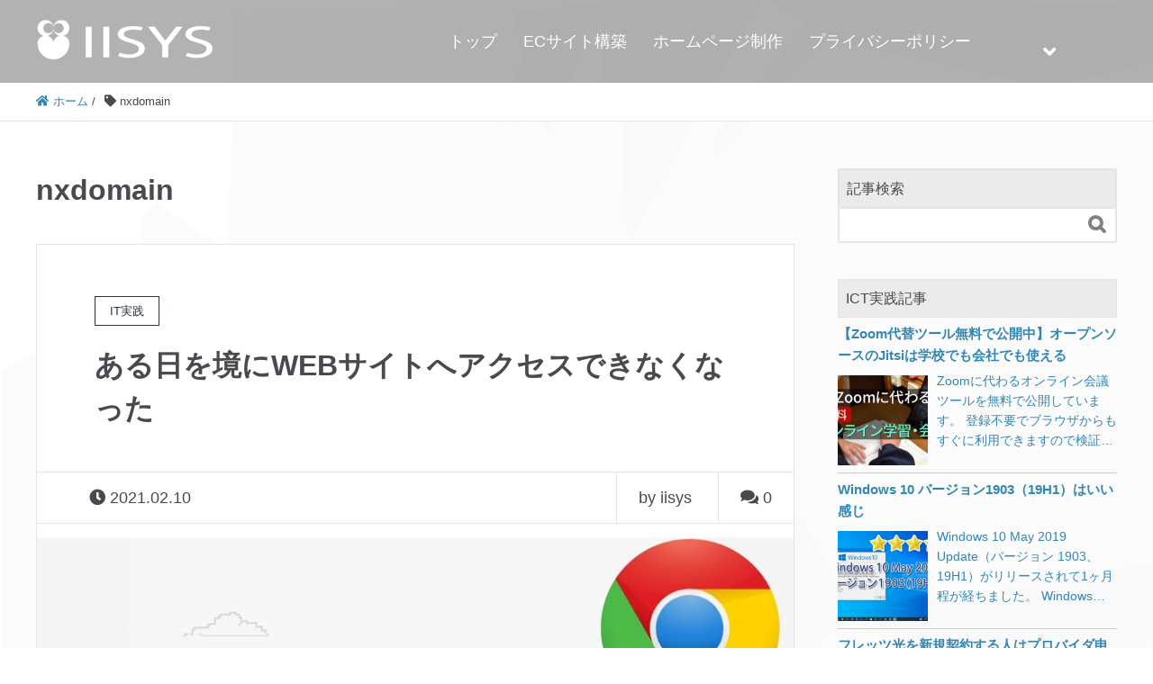

--- FILE ---
content_type: text/html; charset=UTF-8
request_url: https://www.ii-sys.jp/tag/nxdomain
body_size: 20732
content:
<!DOCTYPE HTML>
<html lang="ja" prefix="og: http://ogp.me/ns#">
<head>
	<meta charset="UTF-8">
	<title>nxdomain</title>
	<meta name="viewport" content="width=device-width,initial-scale=1.0">

<meta name="keywords" content="" />
<meta name="description" content="" />
<meta name="robots" content="index" />
<meta property="og:title" content="" />
<meta property="og:type" content="" />
<meta property="og:description" content="" />
<meta property="og:url" content="" />
<meta property="og:image" content="" />
<meta property="og:locale" content="ja_JP" />
<meta property="og:site_name" content="豊後高田イーシス - ホームページ・ネットショップ制作会社" />

<!-- This site is optimized with the Yoast SEO plugin v11.4 - https://yoast.com/wordpress/plugins/seo/ -->
<meta name="robots" content="noindex,follow"/>
<meta property="og:locale" content="ja_JP" />
<meta property="og:type" content="object" />
<meta property="og:title" content="nxdomain Archives &ndash; 豊後高田イーシス - ホームページ・ネットショップ制作会社" />
<meta property="og:url" content="https://www.ii-sys.jp/tag/nxdomain" />
<meta property="og:site_name" content="豊後高田イーシス - ホームページ・ネットショップ制作会社" />
<meta name="twitter:card" content="summary_large_image" />
<meta name="twitter:title" content="nxdomain Archives &ndash; 豊後高田イーシス - ホームページ・ネットショップ制作会社" />
<script type='application/ld+json' class='yoast-schema-graph yoast-schema-graph--main'>{"@context":"https://schema.org","@graph":[{"@type":"Organization","@id":"https://www.ii-sys.jp/#organization","name":"IISYS Inc.","url":"https://www.ii-sys.jp/","sameAs":[],"logo":{"@type":"ImageObject","@id":"https://www.ii-sys.jp/#logo","url":"https://www.ii-sys.jp/wp-content/uploads/2017/11/logo_b_154.png","width":393,"height":154,"caption":"IISYS Inc."},"image":{"@id":"https://www.ii-sys.jp/#logo"}},{"@type":"WebSite","@id":"https://www.ii-sys.jp/#website","url":"https://www.ii-sys.jp/","name":"\u8c4a\u5f8c\u9ad8\u7530\u30a4\u30fc\u30b7\u30b9 - \u30db\u30fc\u30e0\u30da\u30fc\u30b8\u30fb\u30cd\u30c3\u30c8\u30b7\u30e7\u30c3\u30d7\u5236\u4f5c\u4f1a\u793e","publisher":{"@id":"https://www.ii-sys.jp/#organization"},"potentialAction":{"@type":"SearchAction","target":"https://www.ii-sys.jp/?s={search_term_string}","query-input":"required name=search_term_string"}},{"@type":"CollectionPage","@id":"https://www.ii-sys.jp/tag/nxdomain#webpage","url":"https://www.ii-sys.jp/tag/nxdomain","inLanguage":"ja","name":"nxdomain Archives &ndash; \u8c4a\u5f8c\u9ad8\u7530\u30a4\u30fc\u30b7\u30b9 - \u30db\u30fc\u30e0\u30da\u30fc\u30b8\u30fb\u30cd\u30c3\u30c8\u30b7\u30e7\u30c3\u30d7\u5236\u4f5c\u4f1a\u793e","isPartOf":{"@id":"https://www.ii-sys.jp/#website"}}]}</script>
<!-- / Yoast SEO plugin. -->

<link rel='dns-prefetch' href='//ajax.googleapis.com' />
<link rel='dns-prefetch' href='//cdnjs.cloudflare.com' />
<link rel='dns-prefetch' href='//www.google.com' />
<link rel='dns-prefetch' href='//s.w.org' />
<link rel="alternate" type="application/rss+xml" title="豊後高田イーシス - ホームページ・ネットショップ制作会社 &raquo; nxdomain タグのフィード" href="https://www.ii-sys.jp/tag/nxdomain/feed" />
<link rel='stylesheet' id='font-awesome-css'  href='https://www.ii-sys.jp/wp-content/themes/xeory_extension/lib/css/font-awesome.min.css?ver=5.2.1' type='text/css' media='all' />
<link rel='stylesheet' id='base-css-css'  href='https://www.ii-sys.jp/wp-content/themes/xeory_extension/base.css?ver=5.2.1' type='text/css' media='all' />
<link rel='stylesheet' id='main-css-css'  href='https://www.ii-sys.jp/wp-content/themes/xeory_extension/style.css?ver=5.2.1' type='text/css' media='all' />
<link rel='stylesheet' id='wp-block-library-css'  href='https://www.ii-sys.jp/wp-includes/css/dist/block-library/style.min.css?ver=5.2.1' type='text/css' media='all' />
<link rel='stylesheet' id='contact-form-7-css'  href='https://www.ii-sys.jp/wp-content/plugins/contact-form-7/includes/css/styles.css?ver=5.1.3' type='text/css' media='all' />
<link rel='stylesheet' id='ez-icomoon-css'  href='https://www.ii-sys.jp/wp-content/plugins/easy-table-of-contents/vendor/icomoon/style.min.css?ver=1.7' type='text/css' media='all' />
<link rel='stylesheet' id='ez-toc-css'  href='https://www.ii-sys.jp/wp-content/plugins/easy-table-of-contents/assets/css/screen.min.css?ver=1.7' type='text/css' media='all' />
<style id='ez-toc-inline-css' type='text/css'>
div#ez-toc-container p.ez-toc-title {font-size: 100%;}div#ez-toc-container p.ez-toc-title {font-weight: 700;}div#ez-toc-container ul li {font-size: 100%;}div#ez-toc-container {background: #f9f9f9;border: 1px solid #a9a8a9;width: 100%;}div#ez-toc-container p.ez-toc-title {color: #484a4e;}div#ez-toc-container ul.ez-toc-list a {color: #2741aa;}div#ez-toc-container ul.ez-toc-list a:hover {color: #fa661e;}div#ez-toc-container ul.ez-toc-list a:visited {color: #20007d;}
</style>
<script type='text/javascript' src='//ajax.googleapis.com/ajax/libs/jquery/3.4.1/jquery.min.js?ver=3.4.1'></script>
<script type='text/javascript' src='//cdnjs.cloudflare.com/ajax/libs/jquery-migrate/3.1.0/jquery-migrate.min.js?ver=3.1.0'></script>
<link rel='https://api.w.org/' href='https://www.ii-sys.jp/wp-json/' />
<style>
	#category-posts-4-internal ul {padding: 0;}
#category-posts-4-internal .cat-post-item img {max-width: initial; max-height: initial; margin: initial;}
#category-posts-4-internal .cat-post-author {margin-bottom: 0;}
#category-posts-4-internal .cat-post-thumbnail {margin: 5px 10px 5px 0;}
#category-posts-4-internal .cat-post-item:before {content: ""; clear: both;}
#category-posts-4-internal .cat-post-title {font-size: 15px;}
#category-posts-4-internal .cat-post-current .cat-post-title {font-weight: bold; text-transform: uppercase;}
#category-posts-4-internal .cat-post-date {font-size: 14px; line-height: 18px; font-style: italic; margin-bottom: 5px;}
#category-posts-4-internal .cat-post-comment-num {font-size: 14px; line-height: 18px;}
#category-posts-4-internal .cat-post-item {border-bottom: 1px solid #ccc;	list-style: none; list-style-type: none; margin: 3px 0;	padding: 3px 0;}
#category-posts-4-internal .cat-post-item:last-child {border-bottom: none;}
#category-posts-4-internal .cat-post-item a:after {content: ""; display: table;	clear: both;}
#category-posts-4-internal .cat-post-item p {overflow: hidden;text-overflow: ellipsis;white-space: initial;display: -webkit-box;-webkit-line-clamp: 4;-webkit-box-orient: vertical;}
#category-posts-4-internal p {margin:5px 0 0 0}
#category-posts-4-internal li > div {margin:5px 0 0 0; clear:both;}
#category-posts-4-internal .dashicons {vertical-align:middle;}
#category-posts-4-internal .cat-post-thumbnail .cat-post-crop img {width: 100px;}
#category-posts-4-internal .cat-post-thumbnail .cat-post-crop img {height: 100px;}
#category-posts-4-internal .cat-post-thumbnail .cat-post-crop img {object-fit: cover;max-width:100%;}
#category-posts-4-internal .cat-post-thumbnail .cat-post-crop-not-supported img {width:100%;}
#category-posts-4-internal .cat-post-thumbnail {max-width:100%;}
#category-posts-4-internal .cat-post-item img {margin: initial;}
#category-posts-4-internal .cat-post-thumbnail {float:left;}
#category-posts-4-internal .cat-post-blur img {padding-bottom: 0 !important; -webkit-transition: all 0.3s ease; -moz-transition: all 0.3s ease; -ms-transition: all 0.3s ease; -o-transition: all 0.3s ease; transition: all 0.3s ease;}
#category-posts-4-internal .cat-post-blur:hover img {-webkit-filter: blur(2px); -moz-filter: blur(2px); -o-filter: blur(2px); -ms-filter: blur(2px); filter: blur(2px);}
#category-posts-3-internal ul {padding: 0;}
#category-posts-3-internal .cat-post-item img {max-width: initial; max-height: initial; margin: initial;}
#category-posts-3-internal .cat-post-author {margin-bottom: 0;}
#category-posts-3-internal .cat-post-thumbnail {margin: 5px 10px 5px 0;}
#category-posts-3-internal .cat-post-item:before {content: ""; clear: both;}
#category-posts-3-internal .cat-post-title {font-size: 15px;}
#category-posts-3-internal .cat-post-current .cat-post-title {font-weight: bold; text-transform: uppercase;}
#category-posts-3-internal .cat-post-date {font-size: 14px; line-height: 18px; font-style: italic; margin-bottom: 5px;}
#category-posts-3-internal .cat-post-comment-num {font-size: 14px; line-height: 18px;}
#category-posts-3-internal .cat-post-item {border-bottom: 1px solid #ccc;	list-style: none; list-style-type: none; margin: 3px 0;	padding: 3px 0;}
#category-posts-3-internal .cat-post-item:last-child {border-bottom: none;}
#category-posts-3-internal .cat-post-item a:after {content: ""; display: table;	clear: both;}
#category-posts-3-internal p {margin:5px 0 0 0}
#category-posts-3-internal li > div {margin:5px 0 0 0; clear:both;}
#category-posts-3-internal .dashicons {vertical-align:middle;}
#category-posts-3-internal .cat-post-blur img {padding-bottom: 0 !important; -webkit-transition: all 0.3s ease; -moz-transition: all 0.3s ease; -ms-transition: all 0.3s ease; -o-transition: all 0.3s ease; transition: all 0.3s ease;}
#category-posts-3-internal .cat-post-blur:hover img {-webkit-filter: blur(2px); -moz-filter: blur(2px); -o-filter: blur(2px); -ms-filter: blur(2px); filter: blur(2px);}
#category-posts-8-internal .cat-post-thumbnail .cat-post-crop img {width: 300px;}
#category-posts-8-internal .cat-post-thumbnail .cat-post-crop img {height: 300px;}
#category-posts-8-internal .cat-post-thumbnail .cat-post-crop img {object-fit: cover;max-width:100%;}
#category-posts-8-internal .cat-post-thumbnail .cat-post-crop-not-supported img {width:100%;}
#category-posts-8-internal .cat-post-thumbnail {max-width:100%;}
#category-posts-8-internal .cat-post-item img {margin: initial;}
#category-posts-8-internal .cat-post-thumbnail {float:left;}
#category-posts-8-internal .cat-post-blur img {padding-bottom: 0 !important; -webkit-transition: all 0.3s ease; -moz-transition: all 0.3s ease; -ms-transition: all 0.3s ease; -o-transition: all 0.3s ease; transition: all 0.3s ease;}
#category-posts-8-internal .cat-post-blur:hover img {-webkit-filter: blur(2px); -moz-filter: blur(2px); -o-filter: blur(2px); -ms-filter: blur(2px); filter: blur(2px);}
</style>
	<link rel="icon" href="https://www.ii-sys.jp/wp-content/uploads/2020/01/icon-150x150.png" sizes="32x32" />
<link rel="icon" href="https://www.ii-sys.jp/wp-content/uploads/2020/01/icon-214x214.png" sizes="192x192" />
<link rel="apple-touch-icon-precomposed" href="https://www.ii-sys.jp/wp-content/uploads/2020/01/icon-214x214.png" />
<meta name="msapplication-TileImage" content="https://www.ii-sys.jp/wp-content/uploads/2020/01/icon.png" />
<link href="https://use.fontawesome.com/releases/v5.0.6/css/all.css" rel="stylesheet">
<link rel="preload" href="https://fonts.googleapis.com/css?family=Roboto+Mono" as="style" onload="this.onload=null;this.rel='stylesheet'">
<link rel="preload" href="//cdnjs.cloudflare.com/ajax/libs/highlight.js/9.15.8/styles/tomorrow-night-bright.min.css" as="style" onload="this.onload=null;this.rel='stylesheet'">
<script async src="//cdnjs.cloudflare.com/ajax/libs/highlight.js/9.15.8/highlight.min.js"></script>
<script>window.addEventListener("load", function() { hljs.initHighlighting(); });</script>
<!-- Global site tag (gtag.js) - Google Analytics -->
<script async src="https://www.googletagmanager.com/gtag/js?id=UA-837238-1"></script>
<script>
  window.dataLayer = window.dataLayer || [];
  function gtag(){dataLayer.push(arguments);}
  gtag('js', new Date());

  gtag('config', 'UA-837238-1');
</script><script async src="https://pagead2.googlesyndication.com/pagead/js/adsbygoogle.js"></script></head>

<body class="archive tag tag-nxdomain tag-213 left-content default" itemscope="itemscope" itemtype="http://schema.org/WebPage">


<header id="header" role="banner" itemscope="itemscope" itemtype="http://schema.org/WPHeader">
  <div class="wrap clearfix">
        <p id="logo" itemprop="headline">
      <a href="https://www.ii-sys.jp"><img src="https://www.ii-sys.jp/wp-content/uploads/2017/11/logo_w_77.png" alt="豊後高田イーシス - ホームページ・ネットショップ制作会社" /></a><br />
    </p>    <!-- start global nav  -->
    
    <div id="header-right" class="clearfix">
      
        
    <div id="header-fnav-area">
      <p id="header-fnav-btn"><a href="#"><br /><i class="fa fa-angle-down"></i></a></p>
      <nav id="header-fnav" role="navigation" itemscope="itemscope" itemtype="http://scheme.org/SiteNavigationElement">
      <div id="fnav-h-container" class="fnav-h-container"><ul id="fnav-h-ul" class="clearfix"><li id="menu-item-1539" class="menu-item menu-item-type-taxonomy menu-item-object-category menu-item-1539 "><a href="https://www.ii-sys.jp/category/notes">IT実践記事一覧</a></li>
<li id="menu-item-1577" class="menu-item menu-item-type-post_type menu-item-object-post menu-item-1577"><a href="https://www.ii-sys.jp/notes/801">最近主流のPC用ディスプレイ解像度は？【過去10年間の推移】</a></li>
<li id="menu-item-1572" class="menu-item menu-item-type-post_type menu-item-object-post menu-item-1572"><a href="https://www.ii-sys.jp/notes/1481">Web開発や効率が良いブログ記事執筆の環境構築の参考に</a></li>
<li id="menu-item-1573" class="menu-item menu-item-type-post_type menu-item-object-post menu-item-1573"><a href="https://www.ii-sys.jp/notes/1397">フレッツ光を使っている人はウイルス対策ソフトを買う前に確認</a></li>
<li id="menu-item-1571" class="menu-item menu-item-type-post_type menu-item-object-post menu-item-1571"><a href="https://www.ii-sys.jp/notes/1511">【Google公認】reCAPTCHA v3のバッジ（ロゴ）をコピペで簡単に非表示</a></li>
<li id="menu-item-1574" class="menu-item menu-item-type-post_type menu-item-object-post menu-item-1574"><a href="https://www.ii-sys.jp/notes/1324">Adobe CS2の非認証版ダウンロードは公開終了した模様</a></li>
<li id="menu-item-1575" class="menu-item menu-item-type-post_type menu-item-object-post menu-item-1575"><a href="https://www.ii-sys.jp/notes/862">VMware Workstation Player 仮想マシンの複製【簡単3ステップ】</a></li>
<li id="menu-item-1576" class="menu-item menu-item-type-post_type menu-item-object-post menu-item-1576"><a href="https://www.ii-sys.jp/release/1246">WordPress用GMapを使わない地図表示プラグイン公開</a></li>
</ul></div>  
      </nav>
    </div>
    
        
        <div id="header-gnav-area">
      <nav id="gnav" role="navigation" itemscope="itemscope" itemtype="http://scheme.org/SiteNavigationElement">
      <div id="gnav-container" class="gnav-container"><ul id="gnav-ul" class="clearfix"><li id="menu-item-1535" class="menu-item menu-item-type-post_type menu-item-object-page menu-item-home menu-item-1535 %e3%83%88%e3%83%83%e3%83%97"><a href="https://www.ii-sys.jp/">トップ</a></li>
<li id="menu-item-2552" class="menu-item menu-item-type-post_type menu-item-object-page menu-item-2552 "><a href="https://www.ii-sys.jp/ec">ECサイト構築</a></li>
<li id="menu-item-1578" class="menu-item menu-item-type-post_type menu-item-object-post menu-item-1578"><a href="https://www.ii-sys.jp/business/1449">ホームページ制作</a></li>
<li id="menu-item-2642" class="menu-item menu-item-type-post_type menu-item-object-page menu-item-2642 privacy-policy"><a href="https://www.ii-sys.jp/privacy-policy">プライバシーポリシー</a></li>
</ul></div>  
      </nav>
    </div>
        
    </div><!-- /header-right -->
    
          

      <div id="header-nav-btn">
        <a href="#"><i class="fa fa-align-justify"></i></a>
      </div>
      
      </div>
</header>


  <nav id="gnav-sp">
    <div class="wrap">
    
    <div class="grid-wrap">
        <div id="header-cont-content" class="grid-6">
          <h4>メインメニュー</h4>
                <div id="gnav-container-sp" class="gnav-container"><ul id="gnav-ul-sp" class="clearfix"><li class="menu-item menu-item-type-post_type menu-item-object-page menu-item-home menu-item-1535 %e3%83%88%e3%83%83%e3%83%97"><a href="https://www.ii-sys.jp/">トップ</a></li>
<li class="menu-item menu-item-type-post_type menu-item-object-page menu-item-2552 "><a href="https://www.ii-sys.jp/ec">ECサイト構築</a></li>
<li class="menu-item menu-item-type-post_type menu-item-object-post menu-item-1578"><a href="https://www.ii-sys.jp/business/1449">ホームページ制作</a></li>
<li class="menu-item menu-item-type-post_type menu-item-object-page menu-item-2642 privacy-policy"><a href="https://www.ii-sys.jp/privacy-policy">プライバシーポリシー</a></li>
</ul></div>        </div>
        <div id="header-cont-about" class="grid-3">
          <h4>ブログメニュー</h4><nav class="menu-%e3%83%96%e3%83%ad%e3%82%b0%e3%83%a1%e3%83%8b%e3%83%a5%e3%83%bc-container"><ul id="header-nav" class=""><li class="menu-item menu-item-type-taxonomy menu-item-object-category menu-item-1539 "><a href="https://www.ii-sys.jp/category/notes">IT実践記事一覧</a></li>
<li class="menu-item menu-item-type-post_type menu-item-object-post menu-item-1577"><a href="https://www.ii-sys.jp/notes/801">最近主流のPC用ディスプレイ解像度は？【過去10年間の推移】</a></li>
<li class="menu-item menu-item-type-post_type menu-item-object-post menu-item-1572"><a href="https://www.ii-sys.jp/notes/1481">Web開発や効率が良いブログ記事執筆の環境構築の参考に</a></li>
<li class="menu-item menu-item-type-post_type menu-item-object-post menu-item-1573"><a href="https://www.ii-sys.jp/notes/1397">フレッツ光を使っている人はウイルス対策ソフトを買う前に確認</a></li>
<li class="menu-item menu-item-type-post_type menu-item-object-post menu-item-1571"><a href="https://www.ii-sys.jp/notes/1511">【Google公認】reCAPTCHA v3のバッジ（ロゴ）をコピペで簡単に非表示</a></li>
<li class="menu-item menu-item-type-post_type menu-item-object-post menu-item-1574"><a href="https://www.ii-sys.jp/notes/1324">Adobe CS2の非認証版ダウンロードは公開終了した模様</a></li>
<li class="menu-item menu-item-type-post_type menu-item-object-post menu-item-1575"><a href="https://www.ii-sys.jp/notes/862">VMware Workstation Player 仮想マシンの複製【簡単3ステップ】</a></li>
<li class="menu-item menu-item-type-post_type menu-item-object-post menu-item-1576"><a href="https://www.ii-sys.jp/release/1246">WordPress用GMapを使わない地図表示プラグイン公開</a></li>
</ul></nav>        </div>
        
    </div>
    
    </div>
  </nav>


  
  <div class="breadcrumb-area">
    <div class="wrap">
      <ol class="breadcrumb clearfix" itemscope itemtype="https://schema.org/BreadcrumbList" ><li itemscope itemtype="https://schema.org/ListItem" itemprop="itemListElement"><a itemprop="item" href="https://www.ii-sys.jp"><i class="fa fa-home"></i> <span itemprop="name">ホーム</span></a><meta itemprop="position" content="1"> / </li><li itemscope itemtype="https://schema.org/ListItem" itemprop="itemListElement"><i class="fa fa-tag"></i> <span itemprop="name">nxdomain</span><meta itemprop="position" content="2"></li></ol>    </div>
  </div>
    




<div id="content">

<div class="wrap">

  <div id="main" class="col-md-8" role="main" itemprop="mainContentOfPage" itemscope="itemscope" itemtype="http://schema.org/Blog">
    <div class="main-inner">

    <h1 class="post-title" >nxdomain</h1>

    <div class="post-loop-wrap">

    
        <article id="post-2408" class="post-2408 post type-post status-publish format-standard has-post-thumbnail hentry category-notes tag-clienthold tag-nxdomain tag-serverhold tag-value-domain firstpost" itemscope="itemscope" itemtype="http://schema.org/BlogPosting">

      <header class="post-header">
        <div class="cat-name">
          <span>
            IT実践          </span>
        </div>
        <h2 class="post-title" itemprop="headline"><a href="https://www.ii-sys.jp/notes/2408">ある日を境にWEBサイトへアクセスできなくなった</a></h2>
      </header>

      <div class="post-meta-area">
        <time itemprop="datePublished" datetime="2021-02-10T01:07:40+09:00"></time>
        <ul class="post-meta list-inline">
          <li class="date"><i class="fa fa-clock-o"></i> 2021.02.10</li>
        </ul>
        <ul class="post-meta-comment">
          <li class="author">
            by iisys          </li>
          <li class="comments">
            <i class="fa fa-comments"></i> <span class="count">0</span>
          </li>
        </ul>
      </div>

            <div class="post-thumbnail">
        <a href="https://www.ii-sys.jp/notes/2408" rel="nofollow"><img width="1200" height="630" src="https://www.ii-sys.jp/wp-content/uploads/2021/02/DNS_PROBE_FINISHED_NXDOMAIN-1200x630.jpg" class="attachment-big_thumbnail size-big_thumbnail wp-post-image" alt="" /></a>
      </div>
      
      <section class="post-content" itemprop="text">
        <p>数か月くらい前に取得して製作途中だったサイトが、いつからかアクセスできなくなっていました。 アクセスできない問題の切り分け サーバーの確認 IPアドレスを指定したsshやsftpなどではサーバーへアクセスできました。 W [&hellip;]</p>
      </section>

      <footer class="post-footer">
        <a class="morelink" href="https://www.ii-sys.jp/notes/2408" rel="nofollow">続きを読む ≫</a>
      </footer>

    </article>

    

    </div><!-- /post-loop-wrap -->



    </div><!-- /main-inner -->
  </div><!-- /main -->

  <div id="side" class="col-md-4" role="complementary" itemscope="itemscope" itemtype="http://schema.org/WPSideBar">
    <div class="side-inner">
      <div class="side-widget-area">
        
      <div id="search-2" class="widget_search side-widget"><div class="side-widget-inner"><h4 class="side-title"><span class="side-title-inner">記事検索</span></h4><form role="search" method="get" id="searchform" action="https://www.ii-sys.jp/" >
  <div>
  <input type="text" value="" name="s" id="s" />
  <button type="submit" id="searchsubmit"></button>
  </div>
  </form></div></div><div id="category-posts-4" class="cat-post-widget side-widget"><div class="side-widget-inner"><h4 class="side-title"><span class="side-title-inner">ICT実践記事</span></h4><ul id="category-posts-4-internal" class="category-posts-internal">
<li class='cat-post-item'><a class="cat-post-everything-is-link" href="https://www.ii-sys.jp/notes/2292" title=""><div><span class="cat-post-title">【Zoom代替ツール無料で公開中】オープンソースのJitsiは学校でも会社でも使える</span></div><div>
<span class="cat-post-thumbnail cat-post-blur"><span class="cat-post-crop"><img width="100" height="100" src="https://www.ii-sys.jp/wp-content/uploads/2020/04/jitsi-150x150.jpg" class="attachment-100x100 size-100x100 wp-post-image" alt="" /></span></span>
<p>Zoomに代わるオンライン会議ツールを無料で公開しています。 登録不要でブラウザからもすぐに利用できますので検証としてご活用ください。</p></div></a></li><li class='cat-post-item'><a class="cat-post-everything-is-link" href="https://www.ii-sys.jp/notes/1524" title=""><div><span class="cat-post-title">Windows 10 バージョン1903（19H1）はいい感じ</span></div><div>
<span class="cat-post-thumbnail cat-post-blur"><span class="cat-post-crop"><img width="100" height="100" src="https://www.ii-sys.jp/wp-content/uploads/2019/06/windows10_1903-150x150.jpg" class="attachment-100x100 size-100x100 wp-post-image" alt="" /></span></span>
<p>Windows 10 May 2019 Update（バージョン 1903、19H1）がリリースされて1ヶ月程が経ちました。 Windowsの大型アップデートでは毎回トラブルに見舞われるのですが、今回は個人的には良いOSだと思っています。 Windows 10 April 2018(1803)の時には不具合が多く、ディスクドライブを疑いSSDを買い替えてしまいました。 今回は、数台の予備パソコンで試してみて特に不具合が無かったので、先日メインマシンも手動で導入しました。 以下はあくまでも個人的な感想です。 Windows Updateが軽くなった印象です。 全体的な動作がOSインストール直後のパソコンといった感じでキビキビしています。 Windows 10 1903(19H1)へのアップデート方法 Windows 10 May 2019 Update（バージョン 1903、19H1）は、まだ自動配信はされていないようです。 2019年6月上旬からWindows Updateの手動確認で更新ができるようになりましたが、Microsoft Windows 10のダウンロードからもダウンロードできます。 Windows 10 1903は不具合も多数ある模様 以下、Impress Watchさんの情報です。 調査中の問題 ディスプレイの明るさを調整できない “Dolby Atmos”ヘッドフォンおよびホームシアターでオーディオが機能しない ユーザープロファイルディレクトリに表示されるフォルダーとドキュメントが重複する 緩和策のある問題 外付けUSBデバイスまたはメモリカードを接続してアップデートしようとするとエラーが発生する Bluetoothデバイスを検出もしくは接続できない 夜間モードが適用されない 「Intel Display Audio」がバッテリーを過剰に消費する 「カメラ」アプリが起動できない Wi-Fi接続が断続的に失われる AMD RAIDドライバーの非互換性問題 D3Dアプリケーションおよびゲームが回転ディスプレイで全画面モードに入らない 古いバージョンの「BattlEye」アンチチートソフトとの非互換性問題 Windows 10 1903の目玉「Sandbox」 目玉と言われているサンドボックスですが、以前Hyper-Vを試した際にホストの設定をあれこ <span class="cat-post-excerpt-more">[&hellip;]</span></p></div></a></li><li class='cat-post-item'><a class="cat-post-everything-is-link" href="https://www.ii-sys.jp/notes/2711" title=""><div><span class="cat-post-title">フレッツ光を新規契約する人はプロバイダ申請に注意</span></div><div>
<span class="cat-post-thumbnail cat-post-blur"><span class="cat-post-crop"><img width="100" height="100" src="https://www.ii-sys.jp/wp-content/uploads/2023/05/a11b4bb3ba448d1fa402ac3dc62cc91f-150x150.jpg" class="attachment-100x100 size-100x100 wp-post-image" alt="" /></span></span>
<p>フレッツ光用のプロバイダ申し込みは、気を付けないと二重に申し込みをしてしまい、2年間無駄な支払いが発生してしまう。特典も思っているものと違う場合が多い。</p></div></a></li><li class='cat-post-item'><a class="cat-post-everything-is-link" href="https://www.ii-sys.jp/notes/2087" title=""><div><span class="cat-post-title">WordPressでメディアをアップロードできない</span></div><div>
<span class="cat-post-thumbnail cat-post-blur"><span class="cat-post-crop"><img width="100" height="100" src="https://www.ii-sys.jp/wp-content/uploads/2019/12/wp53-150x150.jpg" class="attachment-100x100 size-100x100 wp-post-image" alt="" /></span></span>
<p>「画像の後処理に失敗しました。このファイルが写真もしくは大きい画像であれば、2500ピクセルに縮小してから再度アップロードしてください。」というWordPress 5.3のエラーについて。</p></div></a></li><li class='cat-post-item'><a class="cat-post-everything-is-link" href="https://www.ii-sys.jp/notes/2204" title=""><div><span class="cat-post-title">ConoHa VPSリニューアル後のプランに移行する方法</span></div><div>
<span class="cat-post-thumbnail cat-post-blur"><span class="cat-post-crop"><img width="100" height="100" src="https://www.ii-sys.jp/wp-content/uploads/2020/02/ConoHa100GB-150x150.jpg" class="attachment-100x100 size-100x100 wp-post-image" alt="" /></span></span>
<p>ConoHa VPSが2020年1月29日からSSD容量と料金が改訂されましたが、放っておいても既存のサーバーには適用されません。 適用させるには以下の手順が必要になります。 旧サーバー停止 ※自動バックアップを設定している場合には不要 旧サーバーのイメージ保存 ※自動バックアップを設定している場合には不要 新サーバー追加（保存イメージから） 旧サーバー削除 これで新契約の内容となります。 料金が重複してしまうのではと思い、問い合わせをしてみたところ以下のような回答をいただきました。 ConoHaのサービスについては1時間毎の課金となりますので 料金についてはご任意のタイミングで削除し1時間後に新たに サーバーを追加することで料金の重複は発生しないものとなります。 1時間毎の課金ですが、上限を超えると固定（1か月料金）となるため、その場合は「旧サーバーの1か月分＋新サーバーの時間課金」になると思われます。 新サーバー追加後すぐに旧サーバーを削除すれば、多くても5日分増える程度ですね。 契約自体は上記で移行されますが、SSD容量が50G → 100Gになったとしても、パーティション操作等をしなければ意味がありません。 また、IPアドレスが変更になるためネームサーバーのIPアドレス変更も必要になります。 FreeBSDのパーティション拡張については下記の記事をご参照ください。 https://www.ii-sys.jp/notes/2211</p></div></a></li><li class='cat-post-item'><a class="cat-post-everything-is-link" href="https://www.ii-sys.jp/notes/382" title=""><div><span class="cat-post-title">Windows 10 April 2018（1803）の不具合【後編】</span></div><div>
<span class="cat-post-thumbnail cat-post-blur"><span class="cat-post-crop"><img width="100" height="100" src="https://www.ii-sys.jp/wp-content/uploads/2018/05/windowsupdate2-150x150.jpg" class="attachment-100x100 size-100x100 wp-post-image" alt="" /></span></span>
<p>Windows 10 April 2018（1803）の不具合【前編】から5時間ほど経ちました。 https://www.ii-sys.jp/notes/331 msconfigの「サービス」タブからMicrosoft以外のサービスを全て停止した状態ですが、Chromeで作業している限り何時間でも問題が発生しないで使えています。 しかし別のアプリを操作しようと、タスクバーをクリックすると反応しなくなる時があります。（長時間経過した時にはほぼ確実に） 電源管理でドライブの電源が切れないようにしてみたり、ページファイル（pagefile.sys）を削除してみたりしましたが症状変わらず。 また、アクティビティを止めたり、履歴を完全にクリアしたりもしましたが症状変わらず。 以下のコマンドでWindows Updateをクリアしてみましたが、こちらも変わらず。 net stop usosvc net stop dosvc net stop wuauserv net stop cryptSvc net stop bits net stop msiserver ren %systemroot%\SoftwareDistribution SoftwareDistribution.old ren %systemroot%\System32\catroot2 catroot2.old del &#8220;%ALLUSERSPROFILE%\Microsoft\Network\Downloader\qmgr.db&#8221; del &#8220;%ALLUSERSPROFILE%\Microsoft\Network\Downloader\qmgr.jfm&#8221; net start msiserver net start bits net start cryptSvc net start wuauserv net start dosvc net start usosvc 5月17日にWindows 10 バージョン1803（RS4）更新プログラムKB4100347が出ていました。 「この更新プログラムをインストールすると、Windows の問題が修正されます。」と一瞬期待したのですが、インテルのマイクロコード更新プログラムのようで、古いi7使いの私は対象外。 一応害は無さそうだったので単独でインストールしてみました。 M <span class="cat-post-excerpt-more">[&hellip;]</span></p></div></a></li><li class='cat-post-item'><a class="cat-post-everything-is-link" href="https://www.ii-sys.jp/notes/1294" title=""><div><span class="cat-post-title">最近トレンドなフィッシングメールをピックアップ</span></div><div>
<span class="cat-post-thumbnail cat-post-blur"><span class="cat-post-crop"><img width="100" height="100" src="https://www.ii-sys.jp/wp-content/uploads/2019/05/email-150x150.jpg" class="attachment-100x100 size-100x100 wp-post-image" alt="" /></span></span>
<p>JALがフィッシングメールで騙され3億8000万円を失ったというニュースは記憶に新しいところです。 プレスリリースを送信すると、連絡先メールアドレスが複数のWebサイトに載ったままになるわけですが、あえてそのアドレスを削除せずにスパムメール収集に使っています。（未読が数万件に達していますが放置しています） その中でうっかり開いてしまいそうな要注意メールタイトルを紹介します。 メールアプリの設定でHTMLメール表示にしている方は、本物と区別がつきにくいので特に注意してください。またHTML表示の場合、開くだけでもトラブルに巻き込まれるものも存在しますので、できれば表示設定でテキスト形式にしておくことをお勧めします。 件名：Apple IDアカウントの情報を完成してください。 差出人：Apple ID &lt;apple_support@0-99.com&gt; Appleをご利用いただきありがとうございます。お客様のApple ID情報の一部分は不足、あるいは正しくないです。お客様のアカウント情報を保護するために、検証する必要があります。 &lt;http://retrying-cloud-id.com/&gt;リカバリアカウント 私たちは24時間以内にあなたからの応答を受信しない場合、アカウントがロックされます。 今後ともよろしくお願い致します。 Apple サポートセンター &lt;http://retrying-cloud-id.com/&gt;Apple ID | &lt;http://retrying-cloud-id.com/&gt;サポート | &lt;http://retrying-cloud-id.com/&gt;プライバシーポリシー Copyright 2017 Apple Distribution International, Hollyhill Industrial Estate, Hollyhill, Cork, Ireland. すべての権利を保有しております。 件名：警告！！パスワードの入力は数回間違いました。 差出人：Amazon Security &lt;amazon_noreply@0-99.com&gt; お客様はウェブサイトでAmazon IDにログインした時にパスワードの入力は数回間違いました。 日付と時間：2019年5月8 <span class="cat-post-excerpt-more">[&hellip;]</span></p></div></a></li><li class='cat-post-item'><a class="cat-post-everything-is-link" href="https://www.ii-sys.jp/notes/2384" title=""><div><span class="cat-post-title">無観客で行われる小学校の運動会を複数カメラでライブ配信したい</span></div><div>
<span class="cat-post-thumbnail cat-post-blur"><span class="cat-post-crop"><img width="100" height="100" src="https://www.ii-sys.jp/wp-content/uploads/2020/08/sports-150x150.jpg" class="attachment-100x100 size-100x100 wp-post-image" alt="" /></span></span>
<p>無観客で開催されることになってしまった小学校の運動会。一所懸命な姿を家族に見てもらうために複数カメラを使ってライブ配信できないか、多くの制約の中で試行錯誤しています。</p></div></a></li><li class='cat-post-item'><a class="cat-post-everything-is-link" href="https://www.ii-sys.jp/notes/278" title=""><div><span class="cat-post-title">Google Ad Grantsで支払情報を求められてしまう</span></div><div>
<span class="cat-post-thumbnail cat-post-blur"><span class="cat-post-crop"><img width="100" height="100" src="https://www.ii-sys.jp/wp-content/uploads/2018/03/AdGrants-150x150.jpg" class="attachment-100x100 size-100x100 wp-post-image" alt="" /></span></span>
<p>NPO活動が停滞していましたが、Googleのサポートプログラムにより兆しが見えました。 Google Adwords（オンライン広告）を毎月1万USドル（約100万円分）まで無料で利用できるというものですが、登録時に一箇所問題が生じました。 Ad Grantsアカウントで広告設定をすると「お支払情報の確認」ページに「設定の必要がない」旨表示されるはずなのですが、何度やっても支払情報を求められてしまう。 うっかり入力してしまうと、毎月100万円程度の支払いが発生してしまうそうなので、初めてGoogleサポートに電話をしてみましたが、解決に至らず。（待たされることもなく、とても温かみのある人間的な対応でビックリしました） その後、いろいろいじってみて分かったことが、 複数のGoogleアカウントを利用している事 が原因でした。 恐らくブラウザのキャッシュが原因だと思うのですが、アカウントを切り替えても他のGoogleアカウント情報があるとダメでした。 Chromeでは複数のGoogleアカウントが登録されてしまっていたので、Googleアカウントが何も登録されていないfirefoxを使ってみたところ一発でOKでした。 以下追記 数時間待っても広告が配信されず、Adwords管理画面を確認すると「アカウントは有効ではありません」の文字が。 あれこれいじってみましたが、毎月100万円の請求が来る可能性もある部分ですので、再度Googleへ電話してみました。（相変わらず1分も待たされませんでした） アカウントの現在の状況を確認していただき、ワンステップずつ丁寧に教えていただき無事解決に至った内容です。 Google非営利団体向けプログラムを開いて、ログインされていなければログインする。 こんな画面が表示されます。Google Ad Grantsに「登録」ボタンが表示されている状態では、まだ申請が終わっていません。 指示に従ってAdwordsのIDを入力するとこのようになります。 10営業日ほど待ちます。（今ここです。） Adwordsで広告登録をしたあとに 「おめでとうございます！新しい広告の掲載が始まります。」 というメールが届き安心していたのですが、手動でAd GrantsとAdwordsを結び付けなければいけなかったようです。 Googleのこのプログラムは、システ <span class="cat-post-excerpt-more">[&hellip;]</span></p></div></a></li><li class='cat-post-item'><a class="cat-post-everything-is-link" href="https://www.ii-sys.jp/notes/2363" title=""><div><span class="cat-post-title">WordPressをお名前.comのレンタルサーバーRSプランに引っ越しをする際の注意点</span></div><div>
<span class="cat-post-thumbnail cat-post-blur"><span class="cat-post-crop"><img width="100" height="100" src="https://www.ii-sys.jp/wp-content/uploads/2020/04/60676ef3665e66fb2c75bf76a1f9a312-150x150.jpg" class="attachment-100x100 size-100x100 wp-post-image" alt="" /></span></span>
<p>お名前.comのコントロールパネルからMySQLファイルをインポートしようとするとエラーが発生した際の解決方法。WordPressのファイル転送はFileZilla（SFTP）を使って問題なく完了。</p></div></a></li><li class='cat-post-item'><a class="cat-post-everything-is-link" href="https://www.ii-sys.jp/notes/1150" title=""><div><span class="cat-post-title">PukiWikiのURLをNginxで正規化【index.php非表示】</span></div><div>
<span class="cat-post-thumbnail cat-post-blur"><span class="cat-post-crop"><img width="100" height="100" src="https://www.ii-sys.jp/wp-content/uploads/2019/04/pukiwiki_canonical-150x150.jpg" class="attachment-100x100 size-100x100 wp-post-image" alt="" /></span></span>
<p>10年以上ぶりにPukiWikiをいじっているんですが、昔の情報は豊富にありますが最近の情報が乏しいですね。 PukiWikiの全盛期は、Nginxが誕生したばかりでしたので仕方ないのかもしれませんが。 PukiWikiのindex.php無しでURLを統一する URLの正規化としてまず、 http://example.com/ http://www.example.com/ https://www.example.com/ これらをhttps://example.comに301リダイレクトしました。 これについては各所に載っているようにserverディレクティブを追加して、return 301～といった感じです。（ここでは詳細は割愛します） これで完璧！と思いつつGoogle Search Consoleを眺めているとindex.php有りと無しが&#8230;。 pukiwiki.ini.phpの設定でindex.phpを表示しないという項目があります。 // Shorten $script: Cut its file name (default: not cut) //$script_directory_index = &#8216;index.php&#8217;; コメントアウトを外して試してみましたが、何かが違う。 確かに表示はされなくなりました。 index.php有りの膨大なURLがすでにGoogleにインデックスされているので、index.php有りで404エラーになると困るのですが、結果はindex.phpを入れたURLでもちゃんとページが表示されました。 しかしindex.phpが表示されたままの状態。ステータスコードは200。index.php有りと無しの両方のページが存在した状態です。 ということでNginxの設定を変更しました。 server { if ($request_uri ~* &#8220;^(.*/)index\.php(.*)$&#8221;) { return 301 $1$2; } } 上記のようにdefault serverディレクティブに書き加えて、 nginx -s reload で完了です。 PukiWikiネタってまだ需要あるんでしょうか。 今回PukiWiki 1.5.2（utf8）をベースに以下のようなカスタマイズをしたのですが、要望があれば時間を見つけて記事 <span class="cat-post-excerpt-more">[&hellip;]</span></p></div></a></li><li class='cat-post-item'><a class="cat-post-everything-is-link" href="https://www.ii-sys.jp/notes/2104" title=""><div><span class="cat-post-title">サーバーのバックアップで過去18年間に遭遇した問題点</span></div><div>
<span class="cat-post-thumbnail cat-post-blur"><span class="cat-post-crop"><img width="100" height="100" src="https://www.ii-sys.jp/wp-content/uploads/2019/12/catch-150x150.jpg" class="attachment-100x100 size-100x100 wp-post-image" alt="" /></span></span>
<p>サーバーを運用してきた18年間に遭遇したバックアップ・リストアの具体的な問題と改善策をまとめてあります。</p></div></a></li><li class='cat-post-item'><a class="cat-post-everything-is-link" href="https://www.ii-sys.jp/notes/2736" title=""><div><span class="cat-post-title">タリーズ オンラインストアでカード情報が漏洩【ペイメントアプリケーションの改ざんについて】</span></div><div>
<span class="cat-post-thumbnail cat-post-blur"><span class="cat-post-crop"><img width="100" height="100" src="https://www.ii-sys.jp/wp-content/uploads/2024/10/0802b4723e014f9d924abc2aba82d44a-150x150.png" class="attachment-100x100 size-100x100 wp-post-image" alt="" srcset="https://www.ii-sys.jp/wp-content/uploads/2024/10/0802b4723e014f9d924abc2aba82d44a-150x150.png 150w, https://www.ii-sys.jp/wp-content/uploads/2024/10/0802b4723e014f9d924abc2aba82d44a-300x300.png 300w, https://www.ii-sys.jp/wp-content/uploads/2024/10/0802b4723e014f9d924abc2aba82d44a-768x768.png 768w, https://www.ii-sys.jp/wp-content/uploads/2024/10/0802b4723e014f9d924abc2aba82d44a-1024x1024.png 1024w, https://www.ii-sys.jp/wp-content/uploads/2024/10/0802b4723e014f9d924abc2aba82d44a-214x214.png 214w, https://www.ii-sys.jp/wp-content/uploads/2024/10/0802b4723e014f9d924abc2aba82d44a-158x158.png 158w, https://www.ii-sys.jp/wp-content/uploads/2024/10/0802b4723e014f9d924abc2aba82d44a.png 1200w" sizes="(max-width: 100px) 100vw, 100px" /></span></span>
<p>出典：経済産業省 商務・サービスグループ 商取引監督課 ペイメントアプリケーションの改ざんとは、オンラインでクレジットカード情報を入力する時に、悪意のある人がその入力フォームをこっそり変えてしまうことです。これによって、ユーザーが入力した大事な情報が盗まれるのです。 2024年10月3日、タリーズコーヒーが発表したところによると、約5万3000件のクレジットカード番号やセキュリティコードが漏れてしまった可能性があるとのこと。この事件の原因も改ざんでした。 この手口は10年以上前からあるのに、最近でも被害が後を絶ちません。私たちも、オンラインでカード情報を入力する時は、特に注意が必要です。大切なお金や情報を守るために、しっかり気をつけましょう。 ↑ AIに生成させてみた文章です。 ↓ 人間が書いてます。 漏洩した可能性がある情報は以下のように非常に深刻なものです。 漏洩した可能性がある情報 個人情報 ・氏名 ・住所 ・電話番号 ・性別 ・生年月日 ・メールアドレス ・ログインID ・ログインパスワード ・配送先情報 クレジットカード情報 ・クレジットカード番号 ・カード名義人名 ・有効期限 ・セキュリティコード 今回のタリーズオンラインショップ程のECサイトであれば、私も安心してカード情報の入力をしてしまうと思います。 利用者が自己防衛をするのはかなり難しいです。 かといってECサイト側での対応も難しいのが現状です。 例を挙げますと、つい先週になりますが楽天市場で買い物をした際に、不正アクセスを疑われたようで「注文キャンセル＆アカウントロック」をされてしまいました。 ここ何年も利用していなかったのに5万円程度のものを立て続けに購入したというのがAIに犯罪の可能性を疑われ、仕事で必要なものを買っただけなのにこれでは別の意味で信頼を失ってしまいます。 楽天市場ほどの規模にもなると、一定のスコアで黒扱いにするというシステムにするしか方法は無いのかもしれませんが、厳しくすれば善良なユーザーに迷惑が掛かり、緩くすれば悪意を持ったユーザーがすり抜けるという難しさがあります。 迷惑メールのフィルタリングや、警察による職務質問などにも言えることなんでしょうが。 また、タリーズから発表があったこの文章が気になります。 既に弊社では、クレジットカード会社と連携し、漏洩した可能性のあるク <span class="cat-post-excerpt-more">[&hellip;]</span></p></div></a></li><li class='cat-post-item'><a class="cat-post-everything-is-link" href="https://www.ii-sys.jp/notes/1481" title=""><div><span class="cat-post-title">Web開発や効率が良いブログ記事執筆の環境構築の参考に</span></div><div>
<span class="cat-post-thumbnail cat-post-blur"><span class="cat-post-crop"><img width="100" height="100" src="https://www.ii-sys.jp/wp-content/uploads/2019/06/kaihatsu-150x150.jpg" class="attachment-100x100 size-100x100 wp-post-image" alt="" /></span></span>
<p>Web開発やブログ記事の執筆で安定して使えるソフトウェアと画面配置を具体的に説明。効率を追求するプロならではの環境・レイアウトを参考に、今以上に使い勝手の良い環境構築にお役立てください。</p></div></a></li><li class='cat-post-item'><a class="cat-post-everything-is-link" href="https://www.ii-sys.jp/notes/317" title=""><div><span class="cat-post-title">WordPressの引越しプラグイン『Duplicator』の正しい使い方</span></div><div>
<span class="cat-post-thumbnail cat-post-blur"><span class="cat-post-crop"><img width="100" height="100" src="https://www.ii-sys.jp/wp-content/uploads/2018/04/maxresdefault-150x150.jpg" class="attachment-100x100 size-100x100 wp-post-image" alt="" /></span></span>
<p>WordPressを使い慣れていて、ドメイン変更等も手動でsql置換して～とやった事がある方が「今回は楽にやってみたい」と、ナメてかかると意外とハマります。 ドキュメント読めば書いてあるんでしょうが、甘く見ているだけに慣れ親しんだ日本語ページをGoogleで探して斜め読みして取り掛かるものですからなおさら。 移転先サーバーにはWordPressをインストールしない。 これ重要です。 多くのサイトで「WordPressをインストールしておく」と書いてありますが、zipが解凍できなかったり、パーミッションの問題が発生したりと問題を引き起こします。 私もエラーが発生したので、サーバーコンソールでunzipのパス確認したり、installer.phpの該当部分を眺めてみたりしましたが、ディレクトリを削除するだけでOKでした。 新しいサーバーに設置するのは旧サーバーからダウンロードした2つだけ。 installer.php 20180000_XXXXXXX_archive.zip これだけの記事なんですけど、少し寂しいので他のポイントも挙げておきます。 installer.phpにアクセスする前にドキュメントルート（public_html等）を一旦707等にしておき、終わったら戻す。 nginxでキャッシュを使っている場合には止めておかないとハマる。 正常に動作することが確認できたらアップロードした2つ以外にも消しておいたほうが良さそうなファイル。 20180000_XXXXXXX_archive.zip installer.php database.sql installer-backup.php web.config installer-data.sql .htaccess （旧サイトで使用していた場合を除く） installer-log.txt Contact Form 7等でGoogleのreCAPTCHAを使っている場合などは「サイト所有者のエラー:サイトキーのドメインが無効です」と表示されていると思うので申請を忘れずに。 旧サイトへの301リダイレクト設定。</p></div></a></li></ul>
<a class="cat-post-footer-link" href="https://www.ii-sys.jp/category/notes">≫ 記事一覧を表示</a></div></div><div id="text-2" class="widget_text side-widget"><div class="side-widget-inner"><h4 class="side-title"><span class="side-title-inner">関連サービス</span></h4>			<div class="textwidget"><ul>
<li><a href="http://shop.allmall.jp/">無料ショップAllShop</a></li>
<li><a href="http://inakan.net/">ショッピングモール田舎ん市場</a></li>
<li><a href="http://rsvy.net/">予約システムRSVY</a></li>
<li><a href="http://comclub.i-pug.net/agency/">コムクラブ</a></li>
<li><a href="http://ict.i-pug.net/">Web秘書</a></li>
<li><a href="https://xn--h4tr59b4kq4jn.jp/">The豊後高田</a></li>
</ul>
</div>
		</div></div><div id="category-posts-3" class="cat-post-widget side-widget"><div class="side-widget-inner"><h4 class="side-title"><span class="side-title-inner">リリース</span></h4><ul id="category-posts-3-internal" class="category-posts-internal">
<li class='cat-post-item'><a class="cat-post-everything-is-link" href="https://www.ii-sys.jp/release/2754" title=""><div><span class="cat-post-title">「豊後高田市教育委員会後援」小学生向けプログラミング体験会開催</span></div></a></li><li class='cat-post-item'><a class="cat-post-everything-is-link" href="https://www.ii-sys.jp/release/2717" title=""><div><span class="cat-post-title">「ＩＣＴ駆け込み寺」拠点オープンのお知らせ</span></div></a></li><li class='cat-post-item'><a class="cat-post-everything-is-link" href="https://www.ii-sys.jp/release/2701" title=""><div><span class="cat-post-title">「優良WEB」に掲載していただきました</span></div></a></li><li class='cat-post-item'><a class="cat-post-everything-is-link" href="https://www.ii-sys.jp/release/2708" title=""><div><span class="cat-post-title">ドメイン・サーバー価格改定のお知らせ</span></div></a></li><li class='cat-post-item'><a class="cat-post-everything-is-link" href="https://www.ii-sys.jp/release/2455" title=""><div><span class="cat-post-title">合資会社イーシス、「IT導入補助金2021」の支援事業者に採択</span></div></a></li></ul>
</div></div><div id="custom_html-3" class="widget_text widget_custom_html side-widget"><div class="widget_text side-widget-inner"><div class="textwidget custom-html-widget"><ins class="adsbygoogle"
     style="display:block"
     data-ad-client="ca-pub-4656345744699284"
     data-ad-slot="2061641692"
     data-ad-format="link"
     data-full-width-responsive="true"></ins>
<script>
     (adsbygoogle = window.adsbygoogle || []).push({});
</script></div></div></div>      
      </div><!-- //side-widget-area -->
      
    </div>
  </div><!-- /side -->
  
</div><!-- /wrap -->

</div><!-- /content -->

<footer id="footer">
  <div class="footer-01">
    <div class="wrap">

      <div id="footer-brand-area" class="row">
        <div class="footer-logo gr6">
                  <img src="https://www.ii-sys.jp/wp-content/uploads/2017/11/logo_w_77.png" alt="豊後高田イーシス - ホームページ・ネットショップ制作会社" />
                </div>
        <div class="footer-address gr6">
          「技術」と「品質」にこだわる「匠」の精神で、お客様の信頼に応え、成長し続けてまいります。        </div>
      </div><!-- /footer-brand-area -->

      <div id="footer-content-area" class="row">
        <div id="footer-list-area" class="gr6">
          <div class="row">

    
            <div id="footer-cont-content" class="gr4">
              <h4>メインメニュー</h4>
      <div id="footer-gnav-container" class="gnav-container"><ul id="footer-gnav-ul" class="clearfix"><li class="menu-item menu-item-type-post_type menu-item-object-page menu-item-home menu-item-1535 %e3%83%88%e3%83%83%e3%83%97"><a href="https://www.ii-sys.jp/">トップ</a></li>
<li class="menu-item menu-item-type-post_type menu-item-object-page menu-item-2552 "><a href="https://www.ii-sys.jp/ec">ECサイト構築</a></li>
<li class="menu-item menu-item-type-post_type menu-item-object-post menu-item-1578"><a href="https://www.ii-sys.jp/business/1449">ホームページ制作</a></li>
<li class="menu-item menu-item-type-post_type menu-item-object-page menu-item-2642 privacy-policy"><a href="https://www.ii-sys.jp/privacy-policy">プライバシーポリシー</a></li>
</ul></div>    <hr />
    <h4>運営会社</h4>
    <p>会社名　：　合資会社イーシス</p>
    <p>関連団体：　NPO法人ICT活用グループ</p>
    <p>所在地　：　大分県豊後高田市玉津467-5</p>
    <p>代表番号：　0978-24-0707</p>
    <p>創　立　：　2002年10月</p>
    </div>
    
      <div id="footer-cont-about" class="gr4"><h4>ブログメニュー</h4><nav class="menu-%e3%83%96%e3%83%ad%e3%82%b0%e3%83%a1%e3%83%8b%e3%83%a5%e3%83%bc-container"><ul id="footer-nav" class=""><li class="menu-item menu-item-type-taxonomy menu-item-object-category menu-item-1539 "><a href="https://www.ii-sys.jp/category/notes">IT実践記事一覧</a></li>
<li class="menu-item menu-item-type-post_type menu-item-object-post menu-item-1577"><a href="https://www.ii-sys.jp/notes/801">最近主流のPC用ディスプレイ解像度は？【過去10年間の推移】</a></li>
<li class="menu-item menu-item-type-post_type menu-item-object-post menu-item-1572"><a href="https://www.ii-sys.jp/notes/1481">Web開発や効率が良いブログ記事執筆の環境構築の参考に</a></li>
<li class="menu-item menu-item-type-post_type menu-item-object-post menu-item-1573"><a href="https://www.ii-sys.jp/notes/1397">フレッツ光を使っている人はウイルス対策ソフトを買う前に確認</a></li>
<li class="menu-item menu-item-type-post_type menu-item-object-post menu-item-1571"><a href="https://www.ii-sys.jp/notes/1511">【Google公認】reCAPTCHA v3のバッジ（ロゴ）をコピペで簡単に非表示</a></li>
<li class="menu-item menu-item-type-post_type menu-item-object-post menu-item-1574"><a href="https://www.ii-sys.jp/notes/1324">Adobe CS2の非認証版ダウンロードは公開終了した模様</a></li>
<li class="menu-item menu-item-type-post_type menu-item-object-post menu-item-1575"><a href="https://www.ii-sys.jp/notes/862">VMware Workstation Player 仮想マシンの複製【簡単3ステップ】</a></li>
<li class="menu-item menu-item-type-post_type menu-item-object-post menu-item-1576"><a href="https://www.ii-sys.jp/release/1246">WordPress用GMapを使わない地図表示プラグイン公開</a></li>
</ul></nav></div>
            <div id="footer-cont-sns" class="gr4">

<h4><a href="/release">リリース一覧</a></h4>
<ul>
<li><a href="https://www.ii-sys.jp/release/2754" title="「豊後高田市教育委員会後援」小学生向けプログラミング体験会開催">「豊後高田市教育委員会後援」小学生向けプログラミング体験会開催</a></li>
<li><a href="https://www.ii-sys.jp/release/2717" title="「ＩＣＴ駆け込み寺」拠点オープンのお知らせ">「ＩＣＴ駆け込み寺」拠点オープンのお知らせ</a></li>
<li><a href="https://www.ii-sys.jp/release/2701" title="「優良WEB」に掲載していただきました">「優良WEB」に掲載していただきました</a></li>
<li><a href="https://www.ii-sys.jp/release/2708" title="ドメイン・サーバー価格改定のお知らせ">ドメイン・サーバー価格改定のお知らせ</a></li>
<li><a href="https://www.ii-sys.jp/release/2455" title="合資会社イーシス、「IT導入補助金2021」の支援事業者に採択">合資会社イーシス、「IT導入補助金2021」の支援事業者に採択</a></li>
</ul>
              <hr />
              <h4>障害・メンテナンス情報</h4>
              <p>2026年01月14日15時現在、障害は発生しておりません。</p>
              <p>2023年01月04日～2023年01月31日、サーバー移転に伴うメンテナンス作業実施のため一部のWebサーバーでレスポンスが悪くなる場合がございます。</p>
            </div>
          </div>
        </div>
        <div class="gr6">
          <div class="row">
                  </div>
        </div>
      </div>



    </div><!-- /wrap -->
  </div><!-- /footer-01 -->
  <div class="footer-02">
    <div class="wrap">
      <p class="footer-copy">
        © Copyright 2026 豊後高田イーシス - ホームページ・ネットショップ制作会社. All rights reserved.
      </p>
    </div><!-- /wrap -->
  </div><!-- /footer-02 -->
  </footer>

<a href="#" class="pagetop"><span><i class="fa fa-angle-up"></i></span></a>
<script src="https://apis.google.com/js/platform.js" async defer>
  {lang: 'ja'}
</script><script>"undefined"!=typeof jQuery&&jQuery(document).ready(function(){"objectFit"in document.documentElement.style==!1&&(jQuery(".cat-post-item figure").removeClass("cat-post-crop"),jQuery(".cat-post-item figure").addClass("cat-post-crop-not-supported")),(document.documentMode||/Edge/.test(navigator.userAgent))&&(jQuery(".cat-post-item figure img").height("+=1"),window.setTimeout(function(){jQuery(".cat-post-item figure img").height("-=1")},0))});</script><script type='text/javascript'>
/* <![CDATA[ */
var wpcf7 = {"apiSettings":{"root":"https:\/\/www.ii-sys.jp\/wp-json\/contact-form-7\/v1","namespace":"contact-form-7\/v1"}};
/* ]]> */
</script>
<script type='text/javascript' src='https://www.ii-sys.jp/wp-content/plugins/contact-form-7/includes/js/scripts.js?ver=5.1.3'></script>
<script type='text/javascript' src='https://www.google.com/recaptcha/api.js?render=6LcY46kUAAAAAO5JUQuJlTqfl2D9ThCJztfrhKk6&#038;ver=3.0'></script>
<script type='text/javascript' src='https://www.ii-sys.jp/wp-content/themes/xeory_extension/lib/js/app.js?ver=5.2.1'></script>
<script type='text/javascript' src='https://www.ii-sys.jp/wp-content/themes/xeory_extension/lib/js/jquery.pagetop.js?ver=5.2.1'></script>
<script type='text/javascript' src='https://www.ii-sys.jp/wp-content/themes/xeory_extension/lib/js/jquery.table-scroll.js?ver=5.2.1'></script>
<script type='text/javascript' src='https://www.ii-sys.jp/wp-includes/js/wp-embed.min.js?ver=5.2.1'></script>
<script type="text/javascript">
( function( grecaptcha, sitekey, actions ) {

	var wpcf7recaptcha = {

		execute: function( action ) {
			grecaptcha.execute(
				sitekey,
				{ action: action }
			).then( function( token ) {
				var forms = document.getElementsByTagName( 'form' );

				for ( var i = 0; i < forms.length; i++ ) {
					var fields = forms[ i ].getElementsByTagName( 'input' );

					for ( var j = 0; j < fields.length; j++ ) {
						var field = fields[ j ];

						if ( 'g-recaptcha-response' === field.getAttribute( 'name' ) ) {
							field.setAttribute( 'value', token );
							break;
						}
					}
				}
			} );
		},

		executeOnHomepage: function() {
			wpcf7recaptcha.execute( actions[ 'homepage' ] );
		},

		executeOnContactform: function() {
			wpcf7recaptcha.execute( actions[ 'contactform' ] );
		},

	};

	grecaptcha.ready(
		wpcf7recaptcha.executeOnHomepage
	);

	document.addEventListener( 'change',
		wpcf7recaptcha.executeOnContactform, false
	);

	document.addEventListener( 'wpcf7submit',
		wpcf7recaptcha.executeOnHomepage, false
	);

} )(
	grecaptcha,
	'6LcY46kUAAAAAO5JUQuJlTqfl2D9ThCJztfrhKk6',
	{"homepage":"homepage","contactform":"contactform"}
);
</script>

<script>
(function($){

$(function() {
    $("#header-fnav").hide();
  $("#header-fnav-area").hover(function(){
    $("#header-fnav").fadeIn('fast');
  }, function(){
    $("#header-fnav").fadeOut('fast');
  });
});


// グローバルナビ-サブメニュー
$(function(){
  $(".sub-menu").css('display', 'none');
  $("#gnav-ul li").hover(function(){
    $(this).children('ul').fadeIn('fast');
  }, function(){
    $(this).children('ul').fadeOut('fast');
  });
});

// トップページメインビジュアル
//$(function(){
//  h = $(window).height();
//  hp = h * .3;
//  $('#main_visual').css('height', h + 'px');
//  $('#main_visual .wrap').css('padding-top', hp + 'px');
//});
//
//$(function(){
//	if(window.innerWidth < 768) {
//  h = $(window).height();
//  hp = h * .2;
//  $('#main_visual').css('height', h + 'px');
//  $('#main_visual .wrap').css('padding-top', hp + 'px');
//	}
//});

// sp-nav
$(function(){
  var header_h = $('#header').height();
  $('#gnav-sp').hide();

    $(window).resize(function(){
      var w = $(window).width();
      var x = 991;
      if (w >= x) {
          $('#gnav-sp').hide();
      }
  });

//  $('#gnav-sp').css('top', header_h);
  $('#header-nav-btn a').click(function(){
    $('#gnav-sp').slideToggle();
    $('body').append('<p class="dummy"></p>');
  });
  $('body').on('click touchend', '.dummy', function() {
    $('#gnav-sp').slideUp();
    $('p.dummy').remove();
    return false;
  });
});

})(jQuery);

</script>


</body>
</html>




--- FILE ---
content_type: text/html; charset=utf-8
request_url: https://www.google.com/recaptcha/api2/anchor?ar=1&k=6LcY46kUAAAAAO5JUQuJlTqfl2D9ThCJztfrhKk6&co=aHR0cHM6Ly93d3cuaWktc3lzLmpwOjQ0Mw..&hl=en&v=PoyoqOPhxBO7pBk68S4YbpHZ&size=invisible&anchor-ms=20000&execute-ms=30000&cb=xsc5k8rxkop
body_size: 48562
content:
<!DOCTYPE HTML><html dir="ltr" lang="en"><head><meta http-equiv="Content-Type" content="text/html; charset=UTF-8">
<meta http-equiv="X-UA-Compatible" content="IE=edge">
<title>reCAPTCHA</title>
<style type="text/css">
/* cyrillic-ext */
@font-face {
  font-family: 'Roboto';
  font-style: normal;
  font-weight: 400;
  font-stretch: 100%;
  src: url(//fonts.gstatic.com/s/roboto/v48/KFO7CnqEu92Fr1ME7kSn66aGLdTylUAMa3GUBHMdazTgWw.woff2) format('woff2');
  unicode-range: U+0460-052F, U+1C80-1C8A, U+20B4, U+2DE0-2DFF, U+A640-A69F, U+FE2E-FE2F;
}
/* cyrillic */
@font-face {
  font-family: 'Roboto';
  font-style: normal;
  font-weight: 400;
  font-stretch: 100%;
  src: url(//fonts.gstatic.com/s/roboto/v48/KFO7CnqEu92Fr1ME7kSn66aGLdTylUAMa3iUBHMdazTgWw.woff2) format('woff2');
  unicode-range: U+0301, U+0400-045F, U+0490-0491, U+04B0-04B1, U+2116;
}
/* greek-ext */
@font-face {
  font-family: 'Roboto';
  font-style: normal;
  font-weight: 400;
  font-stretch: 100%;
  src: url(//fonts.gstatic.com/s/roboto/v48/KFO7CnqEu92Fr1ME7kSn66aGLdTylUAMa3CUBHMdazTgWw.woff2) format('woff2');
  unicode-range: U+1F00-1FFF;
}
/* greek */
@font-face {
  font-family: 'Roboto';
  font-style: normal;
  font-weight: 400;
  font-stretch: 100%;
  src: url(//fonts.gstatic.com/s/roboto/v48/KFO7CnqEu92Fr1ME7kSn66aGLdTylUAMa3-UBHMdazTgWw.woff2) format('woff2');
  unicode-range: U+0370-0377, U+037A-037F, U+0384-038A, U+038C, U+038E-03A1, U+03A3-03FF;
}
/* math */
@font-face {
  font-family: 'Roboto';
  font-style: normal;
  font-weight: 400;
  font-stretch: 100%;
  src: url(//fonts.gstatic.com/s/roboto/v48/KFO7CnqEu92Fr1ME7kSn66aGLdTylUAMawCUBHMdazTgWw.woff2) format('woff2');
  unicode-range: U+0302-0303, U+0305, U+0307-0308, U+0310, U+0312, U+0315, U+031A, U+0326-0327, U+032C, U+032F-0330, U+0332-0333, U+0338, U+033A, U+0346, U+034D, U+0391-03A1, U+03A3-03A9, U+03B1-03C9, U+03D1, U+03D5-03D6, U+03F0-03F1, U+03F4-03F5, U+2016-2017, U+2034-2038, U+203C, U+2040, U+2043, U+2047, U+2050, U+2057, U+205F, U+2070-2071, U+2074-208E, U+2090-209C, U+20D0-20DC, U+20E1, U+20E5-20EF, U+2100-2112, U+2114-2115, U+2117-2121, U+2123-214F, U+2190, U+2192, U+2194-21AE, U+21B0-21E5, U+21F1-21F2, U+21F4-2211, U+2213-2214, U+2216-22FF, U+2308-230B, U+2310, U+2319, U+231C-2321, U+2336-237A, U+237C, U+2395, U+239B-23B7, U+23D0, U+23DC-23E1, U+2474-2475, U+25AF, U+25B3, U+25B7, U+25BD, U+25C1, U+25CA, U+25CC, U+25FB, U+266D-266F, U+27C0-27FF, U+2900-2AFF, U+2B0E-2B11, U+2B30-2B4C, U+2BFE, U+3030, U+FF5B, U+FF5D, U+1D400-1D7FF, U+1EE00-1EEFF;
}
/* symbols */
@font-face {
  font-family: 'Roboto';
  font-style: normal;
  font-weight: 400;
  font-stretch: 100%;
  src: url(//fonts.gstatic.com/s/roboto/v48/KFO7CnqEu92Fr1ME7kSn66aGLdTylUAMaxKUBHMdazTgWw.woff2) format('woff2');
  unicode-range: U+0001-000C, U+000E-001F, U+007F-009F, U+20DD-20E0, U+20E2-20E4, U+2150-218F, U+2190, U+2192, U+2194-2199, U+21AF, U+21E6-21F0, U+21F3, U+2218-2219, U+2299, U+22C4-22C6, U+2300-243F, U+2440-244A, U+2460-24FF, U+25A0-27BF, U+2800-28FF, U+2921-2922, U+2981, U+29BF, U+29EB, U+2B00-2BFF, U+4DC0-4DFF, U+FFF9-FFFB, U+10140-1018E, U+10190-1019C, U+101A0, U+101D0-101FD, U+102E0-102FB, U+10E60-10E7E, U+1D2C0-1D2D3, U+1D2E0-1D37F, U+1F000-1F0FF, U+1F100-1F1AD, U+1F1E6-1F1FF, U+1F30D-1F30F, U+1F315, U+1F31C, U+1F31E, U+1F320-1F32C, U+1F336, U+1F378, U+1F37D, U+1F382, U+1F393-1F39F, U+1F3A7-1F3A8, U+1F3AC-1F3AF, U+1F3C2, U+1F3C4-1F3C6, U+1F3CA-1F3CE, U+1F3D4-1F3E0, U+1F3ED, U+1F3F1-1F3F3, U+1F3F5-1F3F7, U+1F408, U+1F415, U+1F41F, U+1F426, U+1F43F, U+1F441-1F442, U+1F444, U+1F446-1F449, U+1F44C-1F44E, U+1F453, U+1F46A, U+1F47D, U+1F4A3, U+1F4B0, U+1F4B3, U+1F4B9, U+1F4BB, U+1F4BF, U+1F4C8-1F4CB, U+1F4D6, U+1F4DA, U+1F4DF, U+1F4E3-1F4E6, U+1F4EA-1F4ED, U+1F4F7, U+1F4F9-1F4FB, U+1F4FD-1F4FE, U+1F503, U+1F507-1F50B, U+1F50D, U+1F512-1F513, U+1F53E-1F54A, U+1F54F-1F5FA, U+1F610, U+1F650-1F67F, U+1F687, U+1F68D, U+1F691, U+1F694, U+1F698, U+1F6AD, U+1F6B2, U+1F6B9-1F6BA, U+1F6BC, U+1F6C6-1F6CF, U+1F6D3-1F6D7, U+1F6E0-1F6EA, U+1F6F0-1F6F3, U+1F6F7-1F6FC, U+1F700-1F7FF, U+1F800-1F80B, U+1F810-1F847, U+1F850-1F859, U+1F860-1F887, U+1F890-1F8AD, U+1F8B0-1F8BB, U+1F8C0-1F8C1, U+1F900-1F90B, U+1F93B, U+1F946, U+1F984, U+1F996, U+1F9E9, U+1FA00-1FA6F, U+1FA70-1FA7C, U+1FA80-1FA89, U+1FA8F-1FAC6, U+1FACE-1FADC, U+1FADF-1FAE9, U+1FAF0-1FAF8, U+1FB00-1FBFF;
}
/* vietnamese */
@font-face {
  font-family: 'Roboto';
  font-style: normal;
  font-weight: 400;
  font-stretch: 100%;
  src: url(//fonts.gstatic.com/s/roboto/v48/KFO7CnqEu92Fr1ME7kSn66aGLdTylUAMa3OUBHMdazTgWw.woff2) format('woff2');
  unicode-range: U+0102-0103, U+0110-0111, U+0128-0129, U+0168-0169, U+01A0-01A1, U+01AF-01B0, U+0300-0301, U+0303-0304, U+0308-0309, U+0323, U+0329, U+1EA0-1EF9, U+20AB;
}
/* latin-ext */
@font-face {
  font-family: 'Roboto';
  font-style: normal;
  font-weight: 400;
  font-stretch: 100%;
  src: url(//fonts.gstatic.com/s/roboto/v48/KFO7CnqEu92Fr1ME7kSn66aGLdTylUAMa3KUBHMdazTgWw.woff2) format('woff2');
  unicode-range: U+0100-02BA, U+02BD-02C5, U+02C7-02CC, U+02CE-02D7, U+02DD-02FF, U+0304, U+0308, U+0329, U+1D00-1DBF, U+1E00-1E9F, U+1EF2-1EFF, U+2020, U+20A0-20AB, U+20AD-20C0, U+2113, U+2C60-2C7F, U+A720-A7FF;
}
/* latin */
@font-face {
  font-family: 'Roboto';
  font-style: normal;
  font-weight: 400;
  font-stretch: 100%;
  src: url(//fonts.gstatic.com/s/roboto/v48/KFO7CnqEu92Fr1ME7kSn66aGLdTylUAMa3yUBHMdazQ.woff2) format('woff2');
  unicode-range: U+0000-00FF, U+0131, U+0152-0153, U+02BB-02BC, U+02C6, U+02DA, U+02DC, U+0304, U+0308, U+0329, U+2000-206F, U+20AC, U+2122, U+2191, U+2193, U+2212, U+2215, U+FEFF, U+FFFD;
}
/* cyrillic-ext */
@font-face {
  font-family: 'Roboto';
  font-style: normal;
  font-weight: 500;
  font-stretch: 100%;
  src: url(//fonts.gstatic.com/s/roboto/v48/KFO7CnqEu92Fr1ME7kSn66aGLdTylUAMa3GUBHMdazTgWw.woff2) format('woff2');
  unicode-range: U+0460-052F, U+1C80-1C8A, U+20B4, U+2DE0-2DFF, U+A640-A69F, U+FE2E-FE2F;
}
/* cyrillic */
@font-face {
  font-family: 'Roboto';
  font-style: normal;
  font-weight: 500;
  font-stretch: 100%;
  src: url(//fonts.gstatic.com/s/roboto/v48/KFO7CnqEu92Fr1ME7kSn66aGLdTylUAMa3iUBHMdazTgWw.woff2) format('woff2');
  unicode-range: U+0301, U+0400-045F, U+0490-0491, U+04B0-04B1, U+2116;
}
/* greek-ext */
@font-face {
  font-family: 'Roboto';
  font-style: normal;
  font-weight: 500;
  font-stretch: 100%;
  src: url(//fonts.gstatic.com/s/roboto/v48/KFO7CnqEu92Fr1ME7kSn66aGLdTylUAMa3CUBHMdazTgWw.woff2) format('woff2');
  unicode-range: U+1F00-1FFF;
}
/* greek */
@font-face {
  font-family: 'Roboto';
  font-style: normal;
  font-weight: 500;
  font-stretch: 100%;
  src: url(//fonts.gstatic.com/s/roboto/v48/KFO7CnqEu92Fr1ME7kSn66aGLdTylUAMa3-UBHMdazTgWw.woff2) format('woff2');
  unicode-range: U+0370-0377, U+037A-037F, U+0384-038A, U+038C, U+038E-03A1, U+03A3-03FF;
}
/* math */
@font-face {
  font-family: 'Roboto';
  font-style: normal;
  font-weight: 500;
  font-stretch: 100%;
  src: url(//fonts.gstatic.com/s/roboto/v48/KFO7CnqEu92Fr1ME7kSn66aGLdTylUAMawCUBHMdazTgWw.woff2) format('woff2');
  unicode-range: U+0302-0303, U+0305, U+0307-0308, U+0310, U+0312, U+0315, U+031A, U+0326-0327, U+032C, U+032F-0330, U+0332-0333, U+0338, U+033A, U+0346, U+034D, U+0391-03A1, U+03A3-03A9, U+03B1-03C9, U+03D1, U+03D5-03D6, U+03F0-03F1, U+03F4-03F5, U+2016-2017, U+2034-2038, U+203C, U+2040, U+2043, U+2047, U+2050, U+2057, U+205F, U+2070-2071, U+2074-208E, U+2090-209C, U+20D0-20DC, U+20E1, U+20E5-20EF, U+2100-2112, U+2114-2115, U+2117-2121, U+2123-214F, U+2190, U+2192, U+2194-21AE, U+21B0-21E5, U+21F1-21F2, U+21F4-2211, U+2213-2214, U+2216-22FF, U+2308-230B, U+2310, U+2319, U+231C-2321, U+2336-237A, U+237C, U+2395, U+239B-23B7, U+23D0, U+23DC-23E1, U+2474-2475, U+25AF, U+25B3, U+25B7, U+25BD, U+25C1, U+25CA, U+25CC, U+25FB, U+266D-266F, U+27C0-27FF, U+2900-2AFF, U+2B0E-2B11, U+2B30-2B4C, U+2BFE, U+3030, U+FF5B, U+FF5D, U+1D400-1D7FF, U+1EE00-1EEFF;
}
/* symbols */
@font-face {
  font-family: 'Roboto';
  font-style: normal;
  font-weight: 500;
  font-stretch: 100%;
  src: url(//fonts.gstatic.com/s/roboto/v48/KFO7CnqEu92Fr1ME7kSn66aGLdTylUAMaxKUBHMdazTgWw.woff2) format('woff2');
  unicode-range: U+0001-000C, U+000E-001F, U+007F-009F, U+20DD-20E0, U+20E2-20E4, U+2150-218F, U+2190, U+2192, U+2194-2199, U+21AF, U+21E6-21F0, U+21F3, U+2218-2219, U+2299, U+22C4-22C6, U+2300-243F, U+2440-244A, U+2460-24FF, U+25A0-27BF, U+2800-28FF, U+2921-2922, U+2981, U+29BF, U+29EB, U+2B00-2BFF, U+4DC0-4DFF, U+FFF9-FFFB, U+10140-1018E, U+10190-1019C, U+101A0, U+101D0-101FD, U+102E0-102FB, U+10E60-10E7E, U+1D2C0-1D2D3, U+1D2E0-1D37F, U+1F000-1F0FF, U+1F100-1F1AD, U+1F1E6-1F1FF, U+1F30D-1F30F, U+1F315, U+1F31C, U+1F31E, U+1F320-1F32C, U+1F336, U+1F378, U+1F37D, U+1F382, U+1F393-1F39F, U+1F3A7-1F3A8, U+1F3AC-1F3AF, U+1F3C2, U+1F3C4-1F3C6, U+1F3CA-1F3CE, U+1F3D4-1F3E0, U+1F3ED, U+1F3F1-1F3F3, U+1F3F5-1F3F7, U+1F408, U+1F415, U+1F41F, U+1F426, U+1F43F, U+1F441-1F442, U+1F444, U+1F446-1F449, U+1F44C-1F44E, U+1F453, U+1F46A, U+1F47D, U+1F4A3, U+1F4B0, U+1F4B3, U+1F4B9, U+1F4BB, U+1F4BF, U+1F4C8-1F4CB, U+1F4D6, U+1F4DA, U+1F4DF, U+1F4E3-1F4E6, U+1F4EA-1F4ED, U+1F4F7, U+1F4F9-1F4FB, U+1F4FD-1F4FE, U+1F503, U+1F507-1F50B, U+1F50D, U+1F512-1F513, U+1F53E-1F54A, U+1F54F-1F5FA, U+1F610, U+1F650-1F67F, U+1F687, U+1F68D, U+1F691, U+1F694, U+1F698, U+1F6AD, U+1F6B2, U+1F6B9-1F6BA, U+1F6BC, U+1F6C6-1F6CF, U+1F6D3-1F6D7, U+1F6E0-1F6EA, U+1F6F0-1F6F3, U+1F6F7-1F6FC, U+1F700-1F7FF, U+1F800-1F80B, U+1F810-1F847, U+1F850-1F859, U+1F860-1F887, U+1F890-1F8AD, U+1F8B0-1F8BB, U+1F8C0-1F8C1, U+1F900-1F90B, U+1F93B, U+1F946, U+1F984, U+1F996, U+1F9E9, U+1FA00-1FA6F, U+1FA70-1FA7C, U+1FA80-1FA89, U+1FA8F-1FAC6, U+1FACE-1FADC, U+1FADF-1FAE9, U+1FAF0-1FAF8, U+1FB00-1FBFF;
}
/* vietnamese */
@font-face {
  font-family: 'Roboto';
  font-style: normal;
  font-weight: 500;
  font-stretch: 100%;
  src: url(//fonts.gstatic.com/s/roboto/v48/KFO7CnqEu92Fr1ME7kSn66aGLdTylUAMa3OUBHMdazTgWw.woff2) format('woff2');
  unicode-range: U+0102-0103, U+0110-0111, U+0128-0129, U+0168-0169, U+01A0-01A1, U+01AF-01B0, U+0300-0301, U+0303-0304, U+0308-0309, U+0323, U+0329, U+1EA0-1EF9, U+20AB;
}
/* latin-ext */
@font-face {
  font-family: 'Roboto';
  font-style: normal;
  font-weight: 500;
  font-stretch: 100%;
  src: url(//fonts.gstatic.com/s/roboto/v48/KFO7CnqEu92Fr1ME7kSn66aGLdTylUAMa3KUBHMdazTgWw.woff2) format('woff2');
  unicode-range: U+0100-02BA, U+02BD-02C5, U+02C7-02CC, U+02CE-02D7, U+02DD-02FF, U+0304, U+0308, U+0329, U+1D00-1DBF, U+1E00-1E9F, U+1EF2-1EFF, U+2020, U+20A0-20AB, U+20AD-20C0, U+2113, U+2C60-2C7F, U+A720-A7FF;
}
/* latin */
@font-face {
  font-family: 'Roboto';
  font-style: normal;
  font-weight: 500;
  font-stretch: 100%;
  src: url(//fonts.gstatic.com/s/roboto/v48/KFO7CnqEu92Fr1ME7kSn66aGLdTylUAMa3yUBHMdazQ.woff2) format('woff2');
  unicode-range: U+0000-00FF, U+0131, U+0152-0153, U+02BB-02BC, U+02C6, U+02DA, U+02DC, U+0304, U+0308, U+0329, U+2000-206F, U+20AC, U+2122, U+2191, U+2193, U+2212, U+2215, U+FEFF, U+FFFD;
}
/* cyrillic-ext */
@font-face {
  font-family: 'Roboto';
  font-style: normal;
  font-weight: 900;
  font-stretch: 100%;
  src: url(//fonts.gstatic.com/s/roboto/v48/KFO7CnqEu92Fr1ME7kSn66aGLdTylUAMa3GUBHMdazTgWw.woff2) format('woff2');
  unicode-range: U+0460-052F, U+1C80-1C8A, U+20B4, U+2DE0-2DFF, U+A640-A69F, U+FE2E-FE2F;
}
/* cyrillic */
@font-face {
  font-family: 'Roboto';
  font-style: normal;
  font-weight: 900;
  font-stretch: 100%;
  src: url(//fonts.gstatic.com/s/roboto/v48/KFO7CnqEu92Fr1ME7kSn66aGLdTylUAMa3iUBHMdazTgWw.woff2) format('woff2');
  unicode-range: U+0301, U+0400-045F, U+0490-0491, U+04B0-04B1, U+2116;
}
/* greek-ext */
@font-face {
  font-family: 'Roboto';
  font-style: normal;
  font-weight: 900;
  font-stretch: 100%;
  src: url(//fonts.gstatic.com/s/roboto/v48/KFO7CnqEu92Fr1ME7kSn66aGLdTylUAMa3CUBHMdazTgWw.woff2) format('woff2');
  unicode-range: U+1F00-1FFF;
}
/* greek */
@font-face {
  font-family: 'Roboto';
  font-style: normal;
  font-weight: 900;
  font-stretch: 100%;
  src: url(//fonts.gstatic.com/s/roboto/v48/KFO7CnqEu92Fr1ME7kSn66aGLdTylUAMa3-UBHMdazTgWw.woff2) format('woff2');
  unicode-range: U+0370-0377, U+037A-037F, U+0384-038A, U+038C, U+038E-03A1, U+03A3-03FF;
}
/* math */
@font-face {
  font-family: 'Roboto';
  font-style: normal;
  font-weight: 900;
  font-stretch: 100%;
  src: url(//fonts.gstatic.com/s/roboto/v48/KFO7CnqEu92Fr1ME7kSn66aGLdTylUAMawCUBHMdazTgWw.woff2) format('woff2');
  unicode-range: U+0302-0303, U+0305, U+0307-0308, U+0310, U+0312, U+0315, U+031A, U+0326-0327, U+032C, U+032F-0330, U+0332-0333, U+0338, U+033A, U+0346, U+034D, U+0391-03A1, U+03A3-03A9, U+03B1-03C9, U+03D1, U+03D5-03D6, U+03F0-03F1, U+03F4-03F5, U+2016-2017, U+2034-2038, U+203C, U+2040, U+2043, U+2047, U+2050, U+2057, U+205F, U+2070-2071, U+2074-208E, U+2090-209C, U+20D0-20DC, U+20E1, U+20E5-20EF, U+2100-2112, U+2114-2115, U+2117-2121, U+2123-214F, U+2190, U+2192, U+2194-21AE, U+21B0-21E5, U+21F1-21F2, U+21F4-2211, U+2213-2214, U+2216-22FF, U+2308-230B, U+2310, U+2319, U+231C-2321, U+2336-237A, U+237C, U+2395, U+239B-23B7, U+23D0, U+23DC-23E1, U+2474-2475, U+25AF, U+25B3, U+25B7, U+25BD, U+25C1, U+25CA, U+25CC, U+25FB, U+266D-266F, U+27C0-27FF, U+2900-2AFF, U+2B0E-2B11, U+2B30-2B4C, U+2BFE, U+3030, U+FF5B, U+FF5D, U+1D400-1D7FF, U+1EE00-1EEFF;
}
/* symbols */
@font-face {
  font-family: 'Roboto';
  font-style: normal;
  font-weight: 900;
  font-stretch: 100%;
  src: url(//fonts.gstatic.com/s/roboto/v48/KFO7CnqEu92Fr1ME7kSn66aGLdTylUAMaxKUBHMdazTgWw.woff2) format('woff2');
  unicode-range: U+0001-000C, U+000E-001F, U+007F-009F, U+20DD-20E0, U+20E2-20E4, U+2150-218F, U+2190, U+2192, U+2194-2199, U+21AF, U+21E6-21F0, U+21F3, U+2218-2219, U+2299, U+22C4-22C6, U+2300-243F, U+2440-244A, U+2460-24FF, U+25A0-27BF, U+2800-28FF, U+2921-2922, U+2981, U+29BF, U+29EB, U+2B00-2BFF, U+4DC0-4DFF, U+FFF9-FFFB, U+10140-1018E, U+10190-1019C, U+101A0, U+101D0-101FD, U+102E0-102FB, U+10E60-10E7E, U+1D2C0-1D2D3, U+1D2E0-1D37F, U+1F000-1F0FF, U+1F100-1F1AD, U+1F1E6-1F1FF, U+1F30D-1F30F, U+1F315, U+1F31C, U+1F31E, U+1F320-1F32C, U+1F336, U+1F378, U+1F37D, U+1F382, U+1F393-1F39F, U+1F3A7-1F3A8, U+1F3AC-1F3AF, U+1F3C2, U+1F3C4-1F3C6, U+1F3CA-1F3CE, U+1F3D4-1F3E0, U+1F3ED, U+1F3F1-1F3F3, U+1F3F5-1F3F7, U+1F408, U+1F415, U+1F41F, U+1F426, U+1F43F, U+1F441-1F442, U+1F444, U+1F446-1F449, U+1F44C-1F44E, U+1F453, U+1F46A, U+1F47D, U+1F4A3, U+1F4B0, U+1F4B3, U+1F4B9, U+1F4BB, U+1F4BF, U+1F4C8-1F4CB, U+1F4D6, U+1F4DA, U+1F4DF, U+1F4E3-1F4E6, U+1F4EA-1F4ED, U+1F4F7, U+1F4F9-1F4FB, U+1F4FD-1F4FE, U+1F503, U+1F507-1F50B, U+1F50D, U+1F512-1F513, U+1F53E-1F54A, U+1F54F-1F5FA, U+1F610, U+1F650-1F67F, U+1F687, U+1F68D, U+1F691, U+1F694, U+1F698, U+1F6AD, U+1F6B2, U+1F6B9-1F6BA, U+1F6BC, U+1F6C6-1F6CF, U+1F6D3-1F6D7, U+1F6E0-1F6EA, U+1F6F0-1F6F3, U+1F6F7-1F6FC, U+1F700-1F7FF, U+1F800-1F80B, U+1F810-1F847, U+1F850-1F859, U+1F860-1F887, U+1F890-1F8AD, U+1F8B0-1F8BB, U+1F8C0-1F8C1, U+1F900-1F90B, U+1F93B, U+1F946, U+1F984, U+1F996, U+1F9E9, U+1FA00-1FA6F, U+1FA70-1FA7C, U+1FA80-1FA89, U+1FA8F-1FAC6, U+1FACE-1FADC, U+1FADF-1FAE9, U+1FAF0-1FAF8, U+1FB00-1FBFF;
}
/* vietnamese */
@font-face {
  font-family: 'Roboto';
  font-style: normal;
  font-weight: 900;
  font-stretch: 100%;
  src: url(//fonts.gstatic.com/s/roboto/v48/KFO7CnqEu92Fr1ME7kSn66aGLdTylUAMa3OUBHMdazTgWw.woff2) format('woff2');
  unicode-range: U+0102-0103, U+0110-0111, U+0128-0129, U+0168-0169, U+01A0-01A1, U+01AF-01B0, U+0300-0301, U+0303-0304, U+0308-0309, U+0323, U+0329, U+1EA0-1EF9, U+20AB;
}
/* latin-ext */
@font-face {
  font-family: 'Roboto';
  font-style: normal;
  font-weight: 900;
  font-stretch: 100%;
  src: url(//fonts.gstatic.com/s/roboto/v48/KFO7CnqEu92Fr1ME7kSn66aGLdTylUAMa3KUBHMdazTgWw.woff2) format('woff2');
  unicode-range: U+0100-02BA, U+02BD-02C5, U+02C7-02CC, U+02CE-02D7, U+02DD-02FF, U+0304, U+0308, U+0329, U+1D00-1DBF, U+1E00-1E9F, U+1EF2-1EFF, U+2020, U+20A0-20AB, U+20AD-20C0, U+2113, U+2C60-2C7F, U+A720-A7FF;
}
/* latin */
@font-face {
  font-family: 'Roboto';
  font-style: normal;
  font-weight: 900;
  font-stretch: 100%;
  src: url(//fonts.gstatic.com/s/roboto/v48/KFO7CnqEu92Fr1ME7kSn66aGLdTylUAMa3yUBHMdazQ.woff2) format('woff2');
  unicode-range: U+0000-00FF, U+0131, U+0152-0153, U+02BB-02BC, U+02C6, U+02DA, U+02DC, U+0304, U+0308, U+0329, U+2000-206F, U+20AC, U+2122, U+2191, U+2193, U+2212, U+2215, U+FEFF, U+FFFD;
}

</style>
<link rel="stylesheet" type="text/css" href="https://www.gstatic.com/recaptcha/releases/PoyoqOPhxBO7pBk68S4YbpHZ/styles__ltr.css">
<script nonce="Xrxkh917dCAviUzteGD8ng" type="text/javascript">window['__recaptcha_api'] = 'https://www.google.com/recaptcha/api2/';</script>
<script type="text/javascript" src="https://www.gstatic.com/recaptcha/releases/PoyoqOPhxBO7pBk68S4YbpHZ/recaptcha__en.js" nonce="Xrxkh917dCAviUzteGD8ng">
      
    </script></head>
<body><div id="rc-anchor-alert" class="rc-anchor-alert"></div>
<input type="hidden" id="recaptcha-token" value="[base64]">
<script type="text/javascript" nonce="Xrxkh917dCAviUzteGD8ng">
      recaptcha.anchor.Main.init("[\x22ainput\x22,[\x22bgdata\x22,\x22\x22,\[base64]/[base64]/bmV3IFpbdF0obVswXSk6Sz09Mj9uZXcgWlt0XShtWzBdLG1bMV0pOks9PTM/bmV3IFpbdF0obVswXSxtWzFdLG1bMl0pOks9PTQ/[base64]/[base64]/[base64]/[base64]/[base64]/[base64]/[base64]/[base64]/[base64]/[base64]/[base64]/[base64]/[base64]/[base64]\\u003d\\u003d\x22,\[base64]\\u003d\x22,\[base64]/[base64]/Dvh/DoFnCm1QmY8Ouw4MXwrlHwrJZcEfCusOWVmchHcKPTG4NwrATGnvCisO1wpo3UsOgwqERwoTDgcKcw6gdw6PCghbCsMOfw6YFw53DksK/wrxgwp8NdsKqMcKhBDBtwrXDlcOyw7rDlEvDvy8HwqTDr1EMAsOsUWsdw6ktwqdMHQjDrEJhw68Ywq7CksK7woXCsU9EBcKvw7/Dv8KKPMObM8OKw7QNwqLCjMOiX8OnW8OwUsKaeBbCpBRXw4vDhMKAw5PDqhnCu8OZw49hFkLDomp1w79JX0rCsRDDkcOObHZKecKiG8KhwrnDhW5xw6jCrC/DnhnDvsOfwpx2R2/Cg8KCWjhLwoYSwo4Ww5fCv8KrWjRQw7zChsKcw4lHQVDDt8Ofw6vCtlVGw5rDicKVFSNrQMK7CsOgwpnDpgXDvsOkwqnCt8OxM8OafsKRUcOnw4bCr27Dik5ZwrnCt0xBfQVGwogQX3MLwoHCpHPDnMK/I8Ofb8OiL8OpwrPDicK9e8O2wpDCksOkUMOZw5jDpsKpCBbDqw/[base64]/CmFfDqQoUw7xfd8OyX8O5w4EoZcKmw6/[base64]/bsO1w6vDowvCksKNWAsYE07CpMKtZQApOXAuAMKRw4XDsz3CmRPDvD08wqEjwr3DrSPChBtSV8ONw5rDiEPDhsK+OxvCjQNFwpLDuMOxwqBLwpkad8OPwofDtMOxDFx/QxvCqwkWwrgewpx2P8Kdw6HDuMO+w4Uqw4E/dygTYVbCr8KeBybDrcOIc8K+bxvCr8Kfw6zDscO8CMOjwrQsdCURwoDDjcOEcnPCr8OWw4vCpcOKwrQsE8K3YGkLK25lJMO4WMKvecOaCTDCgwHDhsOJw4d+awzDpcOlw4/DlxZRc8ODwpFtw4Bgw5skwpHCilUGZzvDuHfDgcOtacOHwqpnwqfDt8Oywr/DscOdImxCfF3DsVo9wq/DrQc2B8OQP8KXw4fDssOTwp7Dk8Kwwpc5X8OvwpTCgMK+d8KXw7krKMKWw7fCrcOjcsKbPB7CvyXDpMOXw5decEsGacKww7fCn8Khwp54w5ZuwqgEwph1wqEWw6lqKsKTJWMVwoDCrcOpwozCqsK7YwQywo/CucOww7pCYSfCjcOYw6A1XsKmKyZcKsKLPyZmw6ZAFMO2KgJ4Z8OHwrVyLsKeaTjCnVUmw49Twp/Dr8O/w7bDhVvCoMKSGMKdwrfCiMK9ZHXCr8K4w4LCi0bCgF0iwo3ClRkLwoRTfQnDkMK7w4DDjxTDkkHDg8ONwptJwqVJw64kwrhdwr/Dp24cNsOnVMOsw5rChC1aw55fwr54DMO3wrTCuArCtcKlGcOzY8KEwrvDknfDoFVawo7CsMKNw5EdwrYxw7/CrMORcF/Do0VKBhTCtSrCsyvCuzVTHR3Cr8KtdBN4woHCgEPDucOICsKxHDZ/VsOpfsK8w6jCkHDClcKeOMOsw5PCvsKcw5h7DlzCo8KXwq4Mw5zCmMOmTMKcVcKkw47DnsOuw4xrfMKqSsOGccOqwoRBw5l0YG5Ddy/CjMKLB0nDjcOyw7JHwrLDt8Ktbj/DoEtYwqjCiAs9KhJcfcKNQsK3e2hqw73DoFxNw5TDnXNTBMK/MC7DjsK5w5U9wpttw4wjw77CmMKCwoDDk0/ChFY5w7J3acOgTXLDncOeMMOpKD7DgwMHw4LCkWfCpcOEw6TCu1ZgGBDCncKpw45racK0wohcw5rDnzzDhUkew4oGw6ATwq7DoHRjw6sMLsKyVil/fBvDtMOlTAPChcOjwpBdwpNvw5XCicO5w54fKcORw70sVDHCm8Kcw7Mpwo8NSMOMw5V9d8KlwrnCrEjDlUrCgcKRwpJCV0Qow6hUdMKWQmELwrIAMMKKw5HCgHlGMMKca8KFYMKDNsOeN2rDtmDDksKjVsKIIGIxw7JTIxPDo8KNwpQwXsOFK8Ktw7LCpV7Coh/Dr1l7CcKdGcKBwoPDtSPCiiptbBDDgAAiw5dNw7J6w4XCrnfDkcO1LznDjsO0wpxBOMKbwpvDuU7ChsK1wrwWw7R0SsO/JMOfPsOjasK2A8O0XUjCtkPDnsOQw4nDnAjCphc/[base64]/wozDmUcnMC7DlWd6TT86w4/Dn8Kfw5x1w4zCrcOLCMKaPsKHIsKEGRBOworDsxDCtjLCqyjCgEPDtsK9GcOAekg+H2FWM8OGw6N6w5ZCd8Kmwq/[base64]/[base64]/w6pEwphgGsORYcKWIzTCo8K2w71wD8KowoJqwrrCribDr8KwDwrCtBAGZRPChMO4T8Kmw7Q8w5jDjsKBw7/[base64]/w4TDnUoVw5MEwrpeJkHCicKrwp4mwrtPwq9pw5BLw6FFwrQFTFs6woDChxDDtsKFwp7DjUk/[base64]/[base64]/Cp8KIwoomSUTCgVHCgk/Dkig+w5pew5HDg8KkwqXDrMKsw7HDnRTCnMOkKV/[base64]/ChMKMwp14AsONPnBLwo/ChWEEb8Kbwr/DnXV5X215w7XCmsKDG8ONw5DCqFRNJMKBWHzDjlbDvmIYw7MNCcKmAcOFw7fComTCnWkGT8OEwpBvfcOcw4fDu8KcwqhoJX4twq/Cr8OOUC93U2LCiBoaMMKcccKMewNTw6DDpRjDuMKgQMOGWcK6G8OEdcKID8OHwodMw5ZPMRzCiickK2vDpnrDuxMhwrAqEwwyRycuJhLCvMK5acONQMK1woLDugnCiQ3DnsOrwq/Dj1BKw67Ch8K4w6g6GsOdcMOtwpHDpCnCvQ/[base64]/CgkDDqcOfwpjDuB/DgnFVw4saPsOkdMKhw6DDoxfCuxXDuxrCiRdxDAZRwpFcwrnDnykLRMK4I8O8wpZofRc9w7Q5LWTDoXTDscOEw7/DhMKTwrdWwpB0w5VaTcOHwqoMwoPDssKBw4Vbw7vCpsOFQ8O4csO6C8OqNRcqwrEZw7BUPcOAwrYjUhrDssK4PsKQOQ/ChMOgwqHDlyDCt8K+w5ktwo02wr4lw4HCsQE5P8OjUxl+JsKcw7doWzofwofCmTPChD1pw5LDtFLCt3zCsFZXw5INwrnDmXd/[base64]/CjcKOwrtsT31QfMOTwpt9w7vCrMK1YcKjS8Kiw7TCr8KTPF0BwpnCvMKuCMKZa8KBwo7CmMOKw7c1SHsbf8OxW0kuD0Yxw4vCjsKsUGlLSVtrPsK/wqpiw4JOw782woIPw6zCj0AYF8Olw4MffMORwo3DgUgTw7/Dj3rCn8KSdADCkMOVSHIww4R3w6tQw6FodsOqd8OWJX/Ck8K6TcKqfXEoWMOuw7Vqw7hLbMO5Y1JqwoDCu3A8WsKKLEnCiGjDi8Krw4zCuHltYcKVH8KEOiPDgsOTLwTCicOAd0DDnsKdW0XDkMKdKSfClg7DhSrCpg7Cl1nCszkzwpjDqcOmV8Kdw7I8wpZFwrDCpsKpPSBWaw9ewoHDrMKqwpIBw4zCl13CnjkFWl7CosK/AAbDpcK5MEfDqcKxXknDtxjDn8OkLRvCtynDq8OgwodRVcO0Agxhw4N9w4jCsMOuw5Q1HQYYwqLDhcKqJcKWwpLDh8OHwrhKw60dbhwcAVzDsMKoKzzDmsODwqPCrl/[base64]/[base64]/CncOHTDjDlQfCqXLDvX7Ct8OywoEWCcKKwqzCvxDCjMOkRgTDoQ5EUQxuZcKcd8KaeGPDuCV2w6odLQDDq8Kow7HCo8O7IQ0qw5nDsmVgZgXCh8K4wrjCjsOEw6DCn8OWw7TDucObw4ZYcX7DqsKfKWd/A8Omw51dw5PDp8KGwqHDrkjDi8O/wrTCpcKtw44wZMKIdGjClcK3JcOwecKFwq/DpBxyw5IJw4YlC8KSGTvCksKdw77CsCDDlsOfwrbDg8O4Xzo7w4jCo8KewrHDq01ww4pkccKkw44uLMOVwq9twpp8RmJ4U13DthBxeXxuw61/wq3DnsKSwojDvilFwpJCw6EYYVcqwobCj8OsW8OSBsKofMKubkxGwoRiwo7Ds1nDlD/Clk8lK8K7wrp1TcOlwoJwwobDrVHDo28pwrPDg8KWw7LDk8OaAcOjwqfDoMKewrB6T8KmVgQpw5TCrcOJw6zCh2UoWwkbPsKGAU7ClMKUXg/Dg8Kvw6PDnsKww4DCscO9YcO3w7TDnMOEaMKdcsKlwqE3XXvCj2ZNasKZwqTDpsKDXMKAecOGw6QYKGzCoQrDtm9ALCNxdwJZOUBbwo06wqABwq3Ck8Okc8Kxwo3DoQNRHnM9bMKUfQHCucKtw7XDo8KJdnPCr8OLLnrDgcOYAG/[base64]/Du8OXEiw7HTHDisOCw5A6K8OkZsOdw71LfsO9w7BjwpvCo8OEw6/DnsKAwrXCiHPDqw3CkkTChsOSS8KPSMOGKMO9wovDs8OEND/ChkNywqEOwokAw5LCv8KXwr9rwpTCvG8TUlc9wrEfw5LDvAnCmkV6wqXCki5eCF7Du1tWwqDCtxvDlsKwTTx6BcOnw4fCl8KRw4QBPsK4w6DCsDXCnz/CuVgTwqUwSwMsw5E2wq0Fw5kNOcKxdzTCk8OfQxTCkG3CsFvDpcK0VS0Ww7nCg8OXRTTDgsKETcKQwrI0cMOYw6cEY398egwDwo/CmsOgc8K7w4jDlcOXV8O8w4ZCBcOiCGvCg2/Dr2vCmcONwpHCigtewqEeFcK6H8KUFcKgMsOscRbDm8O8wqY7IhDDghtEw5HCiQxfw6dDQFd9w7Iww7l2wq3CmMKaccO3dDgzwqkwMMKEw5jDhcOnQE7Cj0kdw5AGw4fDn8OhEHnDj8O+e1vDr8K3w6PCqMOIw5bCiMKpU8OiE1/DocKzDsK2wr0jYDnDvMO2wokKYcK5w4PDtSALWMOOdMK/w67CksOOTBLCj8KxQcKXwrTCgSLCpjXDicOJK1kQworDpsOxWX43w4VRw7I/S8OVw7FRHMOLw4DDiB/[base64]/CrsO0ZiZdw7Z0w6rCicKmYMOJwrhCw4zCjsOdCXEECcKAHsK4woXCrwHCm8KJw6/CnMOQAMOBwp7DuMKoEw/CicKjBcOrwqMaCw8tCcOUw55aOMO+woDCvSbClMKYG1fCiXrDisKhUsKkw7zDjMOxwpYww5NYw4g2woJSwqvDgXkVw7nDgMOaNX5Cw4Yswpphw40swpAiBMK8wojCuCtFPMKPHcKIw5fDo8OOZD3Cp3/DmsOhCMKrIgfCqcOhwonDl8ORTWXCqVoawqEqw4rCmERiwp0xRF3Do8KAG8KKwrnCijoOwpsoOSbCqjPCtBEnPcOwaTjDsTjDrGPDkMKvVcKEaUPDscOsPCQUXsKIdlTCssOCFcO9ZcO7w7ZARiHCl8KzAMOyScO6wo/DucKXwrrDkW3ChAAYPMOoUF7DucK5w7IBwo3Cr8KHwrTCuQ8Jw50Qwr/CmFfDhTlmFiddS8Obw6XDlMOgQ8KVOcKrFcOKMX5wBEc1J8O3w7g3eBfDu8KCwovCsnxhw4fCjVNEDMKZSWjDtcKSw5DDssOISRlFM8K9d13ClQ8qw57CscOWL8OMw7zDpx/CnDzDkmvDjwzCl8Khw6XDu8Kawp8IwobDlxLDgcKoHl15wqIAw5fDp8OPwqDCh8O/wrZlwpjCrsKXKUjCjmLClFdjPMO9QcOBKmN5bFbDm0MJw5kYwoTDjGIQwqQKw5NhJBPDicKuwoHDu8OVTcOkM8OPcVnDqEPCmFLDvMK+KnnClsKDHytZwrbCvW/CpsKWwpzDgAHDlg0+wrB0EMOAcn1iwoQwFzzCh8Kvw41Iw74UUATDmVlawpIGw5zDhEbDocK0w7JOMVrDiwPCuMK+JMKGw7Qyw4knO8Onw7/CogvDgDjDhMO+X8OqW1/Dox8rAMORGA4FwpjCkcO8VRfDoMKew4ZZWS3DqMOvw4/Di8Ogwpl3Ek/Cmg7Ch8KrYCBACcO/Q8K0w5LCs8KEGVETwpAEw4LDm8O1XsKcZ8KNwrwLbQPDi0IbM8OEw45xwrnDksOuUMKawpjDtGZvfHjDjsKtw5/CrDPDt8OUScOjFcOybTnCtcOvwq3Dt8OkwofDtsKrAATDsj1IwrwsTMKdBsOlVCnCqwYDcTskwrPCp0kvczRgfcKyJcKkwqUfwr4ye8KKHGrDjmPDgMK2ElXChz06EcKVwoXChU7Dl8KZw7hLZhXCq8OWwqTDswMYwrzDkQPDhsO+woLDqz/DlnTChsKkw7ByBsOUBcK2w7tDRFHCmhYra8OtwpEiwqbDkljDnkDDo8OiwprDlU/CicK6w4LDtMOTQ1NlMMKpw4jCnsORTF3DuHbCmMKUWCTCssKfTcKgwpfDjnjDj8Oaw5PCvRBcw4oZw6fCqMONwq/Ck0d+UhHCj3/[base64]/[base64]/[base64]/Dp8KQwqPDoEMtw5Vaw5bDosKyF3RBwqjDtcOrw4fCtwLCj8O9BzZ5woZ5R1INw5/DuEwsw4pQwo8CWsK+W2IVwo4PJcO2w7wkFsKKwrvCpsO/w5UlwoPCv8OjTMKKw5LCocONM8OXUsK7w7ItwrTDihRwE07CqhIWFQXDnMKywpzDhsOzwp3CncOBwrTCmF95wqbDpMKIw7/[base64]/CqMKbw6clA8Kdw5oiw7PDkj/DhMK3wpTCqiQ6w7Fdwo/ChCLCjsO/wqhYcMOTwpfDmMOZZlzCrCxFwqjClDVTUsOIwpFFTVvDi8OCU17CucKlXcK9DcOgJMKcHyjCicOJworCtsKOw7zCtj5aw59lw5ERw4EVTMKmwrIoIG/CjcOYZGjCkh4iLxE9SSjCosKGw5/DpMO9wrXCs0/[base64]/CjBYbwo5Vw4vCoMKqw7h6TWTCv3N6w60EwrLDg8KLYUJtwqjCmG44KzoKw4XDqsKfbcKIw67Dn8OkwpXDk8Kdwr4LwrlMKilVYMOcwpzDtSAdw4DDmsKLTMK/w6bDmsKOw4jDjsOYwr7Dj8KJwqHCiDDDuDDCqcK2wolJJ8OVwpgJbSTDsVArAD/DgsKFTMONQsOlw4bDqQoZYcKTLjXDnMKUVsKnw7JlwpkhwqNfb8OawoBdL8OvaBlxwoV7wqLDtRLDr2ESclvCrznDoDUTw6kNwq/Cmkcaw73DqcKNwo8aUHnDjmnDkcOuFT3DusKuwqwPH8KZwoTDpGUzwq5Owp/CncKWw4sYwpARAWHClTImw4p/wrPDjMOAB2HCtWoVPhjCgMOTwoMww5vCpxnDh8OXw5nDnMKeY1tswrYdw4R9QsOCW8Otw4XCqMOzw6bCqcOGwr5baWzDsCR5bkwZw7xqKsKIw7N4wqBQwqDCpMKqbMOkGBnCsEHDqQbCicOMYUgww5HCscOLVV3DrVgBw6vCpcKnw7zDs3oewqJkLW7CvsO/wrh8wqVuwqogwrfCnx/CvcOVZAjDunAmNhvDpcOMwqrCocK2aXV/w7bDisOZw6Nuwos7w6FbJhfDuVbDvsKgwqPDk8KEwq0Vwq/ClkvCjyZ+w5bCrMKjbEdhw74ew4nCkGADdcOAV8OhXMOMUsOOw6XDtXrCtcO2w73DsgszNsKvecO0G3HDkghxZMKzDMK+wrrDvVsHR3LDksKzwq3DpMKOwqs4HCvDsiDCukYsH1REwodMKMOew6rDqMKcwr/Cu8OKw73CnsKkLsKMw44iM8KvAAwWVWHChsOPw4YAwqkdw6sBXsOuwqrDv15ewrwGOXtxwpROwrpoKsKHacKEw6HCscODw691w6HCncOuwprDk8OYUBHDhQHDtDItaipeAFjCp8OpQMKGOMKuV8O/PcOFZsOrJcOfw7vDsCEXasKxYj4Gw5XCvzfCscO0w7XCkgzDpjMFwpwjwoDCmGQHwrbClsKSwpvDjVHDsVrDtgzCmGA8w5PDhEhVH8OzRXfDrMOJHcOUw5vCk2lLecKiZUbCqULDoBcCw6NGw5rCgx3DmV7Dt1zCoVxfQcK3MMKjBMK/[base64]/Cm8Oww5DCpB7DrsK/GBbDtMKfwo7CjMOTwoHCp8OGwpRiwpoQwp0UeCIPwoI+wrQjw7/DngXCqCAQCwUswoPCiQkuw5jDisOUwo/DsCUBaMKbw6lXwrDCqsO0bMOyDCTCqTnCkk7CvB4pw7xJw6fDlGRAYsOJWsKlccK5w51UOUNCMQXCqsOwQ38NwrLCnljCs0fCkcOKH8Omw7w2w5gZwoQjw4DCpwjCqiclTzYzdHvCsDDDnD/DvR9IOMOKwrRbw7/DlwzCqcKRw6bDq8OvXBfCucK9woB7wqLCrcKHwpkzWcKtW8Oow73Ct8OpwrxHw5UZHsKMwqDCgMOaI8Kaw7UrG8K/wpMuRDnDoRfDlMO3d8O6bMO1w6/Dkg4vAcO6XcKqw75owoFswrFJw45jNcOBUW3CmHxYw4MdFHhbCGHCqMKWwpYMQcOfw7rDg8Oww6ZCRRl3NcOEw45Cw4dHC1kfXWrDgMKdPFLDkcO5w4YvFzjCisKXwrXCo2HDsxvDjcKoV2fDthoRNFHDqsOwwofCiMKPSMOaDUdBwrs+wrzCq8Opw6/Dpj4feHdvAhB7wplJwogSw7cKWcKBwpNkwrgLwqPCmcOfL8KTAD89ZjDDi8O4w7AVDcK9wqUuQMKvwoROBcO+B8ORaMKoIcKywrvDmC/Dg8KRfEVrb8OXwplSw7zCugowHMKTwpRPZATCgSh6YzAZGjvDm8KUwr/CrV/CpMOGw4sxw41fw7wOCsKMwrk6w6NEw5fCi3IFFcK7wr9Hw58+wrrDsWoQFSXCvcOUdnAwwo3CrMKMwrbDinHDq8ODG3heJxYpw7s6w5jCoEzCmn18w690eVbDmsKZecOIIMKswqLDtcOKwpvCnEfCh3tTwqfCmcKnwoN3dMK+C0nCrsObbF/DtSlbw7VRwp8JBhfDp2R/w6XDrsK7wqAxw7kBwqTCr2B8RsKIwpgUwoVGwog9divCkmPDmz9Mw5/CqsKqwqDChnILwrlBLwTDlzPDr8KXccK2wofCgSvCl8O0w44Pw6dew4lfLXrDvV49MMKIwpAOYBLDiMKGwo0mwqwxE8K1f8KOPA1vwolOw6ESwr4zw5F4w6k+w7fCrcOXG8K1bcOEw4hyZMKoWMKnwpZewqTCgsKOw6XDrnzDtMKVYwk/TcKTwozDvsO1bcOUwpTCtyMkw4YgwrxIwqDDmVHDm8OuScKsWMKyUcOrB8OZO8Oww6PCil3Dm8KJw47ClBjCsFXCiwLChC3Dk8KVwpJ+NsOHMMKRDsK+w4xdw48ew4YMw7gww4hewps0GyFBD8KAwoFPw53Co1INHDNcw6TCpkI4w7A7w51PwprCscOJw6jCuyh9w5Y/IcKwIMOWHsKofMKISV7CqS5NaSZwworCpsO0R8OycSzDr8K0GsOaw45Nw4TCnVnCg8K6wq/CljnDv8Kkwr7DuXbDrULCu8O9w5/Dh8KiHMOYLcKGw7tTB8K8woAWw4DDv8KkWsOhwovDk3VTwoXDrxsvw6Z7wr/ClDsFwrbDgcOtw7dyMMK+XMOFeBfDtlNFWD0jXsOzbMK1w7EFJRLCnjnCu07Dn8OvwpLDlgI5wqbDtU7Cuh/[base64]/w4Q9QRJAQMOCwooGwqbCuV81RFDDkitewq/[base64]/w7LDusOWw4LDqiQnw5Byw4TDpsOgwr3DtU/CuMOww7QZFAM7OnDDrm1vWxbDqjPDtAxZV8K8wrTDsTPCkQJhYcKlwoNoIMKNQR/CnMK0w7h1L8OmfwjCqcOQwo/DucO4wpTCuQ3CgGk4SyIjw6XCscOKPMKWPV5ScMOvw4RTwoHCqMOdwq7Ct8KEw4PClcK/[base64]/Dq8KmLw8IGk3Dj8Kdw7ciw4zCtnvDmUzCgmLDuMO/LTsNJAgGH3ZdYsOjwqltFSAbT8OKaMOePcOQw7VhAEY6THRtwrfCnsKbQFg2BhDDl8Kww71gw6zDvg53w6I+WDAEUsKjw70rOMKNZkJJwqXCpsODwp0Rwowlw48qR8OCw7rCl8O8EcOKYkVkwrrCo8O/w7PDrVzDmibDoMKaQ8O8MXUJw67Cq8OOw5UUFVdOwpzDnk7CtMO8XcKMwp1uYk/CiTzCiz9VwoxhXyE+w5xCw6fCoMKwNVHCmQfCicOAYgLCoiHDpMOvwq5KwqrDssO3DmHDpVBpMyTDrsO8wo/DosOXwpVOVsOjY8KiwoFnIAsMZsOFwrYmw59NOTc+CBoJZsOew7E/eBMmUnLCusOEJMOmwpXDuGjDjMKaRBDCnRHConJ0IMO3w4Mcw7/CqsK1woR7w45ow6oWPzw7MUsdPG/CnMKTRMK0WgMWDsOSwqMSXcORwr17T8KoOiJUwqlpCMObwqvCm8O/ZkpBwrxdw4HCuwrCkcKOw4pFPx7CosOgwrHCjSA3LsKpwpLDgUbDgMKAw5E/w5VvORLCjMKkw43Do1TDhMKRScO5MQpSwqDCumIHXBlDwq8ewo3CmsOkwpjDoMOnwrvDvWrCm8KzwqIaw4cGw6RtBcKywrbCiGrCgCLCuDZCBcKBF8KrAXY/wpwQdsOHwpEiwplERcKbw4MHwrp5WcOiw5JCDsOqMcOAw4k4wokXG8OywpliSDB+dH9Bw6seJRDDh3dbwqPDq1vDucK0RT7CnsKhwo/[base64]/[base64]/TcOIWsO/VsOJwpTCjsOZw7zDsGI8eMKzNsKtSWcQwoXCmMONN8O3PcOtPjYmw77DqQxtC1U5wpjChk/[base64]/[base64]/[base64]/DtUHDjMO8wpw/w5/ClHQLYwHCu0dkCBDDnQxxwoxfXTLCtcOzwr7CtTZ1w5JOw5bDosKtwrnCgX7CqsOswoQPwqfCqcO8QMK9EwgSw64HAMKaRcK/aBhsSMOjwo/CrR/[base64]/HlXCocKUw60YDMKUQE1JwpY4L8Oawp3CiWk9w7/CvkHDvMO/w7kbMBvDmsKiwqcEbA/DuMOyX8OEbsOnw7cww4kcOjbDssOkP8OOO8OLM0jDgXgaw7/Cr8OwP0LCm2TCtw1/[base64]/[base64]/GQBbDMOHw4hbwoLDjMKiLkLCvUHCgcKhw5wqw7PDhcKkZ8KXPV/DhsOHCW/Cu8OwwpnCgMKgwrtpw5rCmsKiasKjWcKBcybDrsOQaMKRwq0dYVx9w73DnMOAEkgTJMO2w6I6wpvCp8OmCsO/[base64]/w6vDmMOmwrnChsK+DCXDisOVAWrCnsKuwoPCjMK4STHCtcKlXcO+wqwxw7nDgsKlQyvDu2I8ZcODw57DvgzCoj1gZWDDjcO3RHHCtkfCiMOqVgg8DT/Dih3CksKgfhbDq3XDkMOwTsOrw78Vw67Dg8ORwo5nw4XCsQ5NwqjCgRzCsETDkcO/w6k/[base64]/DkcKUJAnCqjZlIzXDkEbDrV/ChsKkRsKxdUjDnhxtdMKHw5PDqcKPw6QQelBnwok+QjvCiURCwr1/[base64]/ConkTw6rCg2rDpsOvXSp5wqgsIl4Yw4pkUMKob8OEw7pSXcKXA3vCng11LgPClMKXD8KOQWQaTwfDusOCNkTClkHCj3nDrlsiwrrDkMOwe8Oxw7LDhMOuw6nDvUEhw5/ClyfDvivCmRxzw4Z8w4/[base64]/L1xrK8KqfcODOsOCT8O9ThFtCjFGwqwpBMKGTcKnbMO4wpXDt8OMw5kNwqHCojQ7w59nw6HCncOeRcK/EUM3wo3CugcneE5BaFI2w5hcSMK4w4jDlxXDsXvCg1sIAcOEAcKPw4vDnsKRcgnDqcK2UmPDn8OzGcONEgI7JcOKwobDssOuworCoEDDmcOvP8Kxw6rDmMK9acKuIcKIw5INFUciwpPCnBvCucKYYWbDkgnChXg/wpnDrDdrCMK9wr7ClWnCmwptw60Bwo3CshbCmxzDgwXDicOPNMKuw4l1TsKjCnTDtMOCw5zDtXcGGcO2wq/[base64]/w48NwrgbChBHwopKCCQAFhDCusOAw7YMw7/CqXJ1AMK+R8KawqJKGi7CrgEaw55wFcK0woBxGRzDkcKAwrAzfSo1wrXCrE03FXQ6wr5jSMKCWsOJElp/[base64]/[base64]/w65LXCAIw6/CscOXA8OTw6AYwo3DjErCpBTCv8O/[base64]/[base64]/DhiPDq0vCl8Kzw4rCr3ozdsKBwrvCmhJUwo7Dvx/DoAXDncK3IMKrYm7CqsOvw4rDsnzDlxoxwrhlwr7Dt8OxLsKpXcKTW8OBwrh4w59wwpglwoIyw4DDn3fDu8KgwqbDisKdw4XDucOWw7ZLOA3DhWVtw5ofNsOUwpxZUcOdSCBOw703wrp6wqvDrVnDh0/DpmLDo2c4AxhvF8OqZQzCv8OFwqNUAsO+LsOuw4TCv0rClcOCV8Obw5E9wqE8WSciw4lXwoUbIsOfSMODemh7wqXDksOXwoDClMOmE8Ocw7nDksOuGcKNXxDDlA/CoTLChXTCqcK/wr3DiMOVw5LCgCNDYRcrY8KPw4TCgSNvwqFTSBjDvD/DmcO8wpDCgATCiFHCtsKGw5zDqsKAw4vDk38lX8K7Q8K3Ey/CjAXDplHDg8OFRGrDrQFJw79yw57Cp8KBJ1Jcw7g5w6jCmzzDpVXDu0zDlsOOdTvCh3MbK11xw4Jew77Ck8OBcj4Iw5weR20+IH0gBifDgsKAwqnDu3LDj1JGHTNewo3Dg3jDsVPDncKKWl/CrcOwPh3CmsK7ayonDWtvJmg/IxfDl25fwrVAw7IuPsOsAsKUwqTDrUtpDcOGV0fCusKlwozCgMODwqvDmcKzw73DshrDr8KBGcKGwrRkw6LCmnfDigHCuHIqw4UWRMOdGCnDhMKjw5YWRsKLHB/CnA8CwqTDs8KbQcOywopAFMK5wol/[base64]/CiG5rw4PDj2NuNXolw6hPwovDqsOaF8ONw5vClcK9WMOgK8K4w4wKw6zCghBpw4R3w6lLHMOtw57CrsK4SHPCmMOkw553LcOiwqDCoMKlLMOawoJaeDzDlnQ5w5bCkxrCi8O9OsOhLB56w6nCjyM9wog/bcKgdG/DjsKnw7EBwrLCo8K8dsKhw7JeFsKkPMOtw5dAw5hAw4nCn8Omw6MDw7HCp8KbwoXDhMKDB8ONw48La1FAFcK/QEHDvWnDvWvClMKbQWhywq1hw6RQw7vCmyscw47CusKLw7R/PsOgw6zCt1wQw4ckZnDDk0QJw5AVDTNJBA7DhxpUGU9Lw5B5w6xBw7HCq8OTw4rDpEHCmxoow6TCj2IVUBjDhMKLfAgDwqonaFPDocO/wrbDvTjCi8OEwpdiwqTDm8OnDcKqw54qw43DksKUQ8KtP8KGw4XCrz/[base64]/Ck0HDrk4pw6Nxbi13MxRBw4RWTDRaw4vDvzR8P8O4QcKZLS8AKgHDo8Kxw7t9wqXCpD0uwqXDtHV9TcKwFcKOclzDq0/Dp8KJQsKcwr/[base64]/wrFFwrHDgMK7w5LClWPDrMKjTg9lXlx1w5ZjwrtwbsOsw6XDjmgdFBPDhMKpwqdEwpoCR8Kew4FvUF7Cnl5XwroLwr7Cti/DlA9mw5rDu03CumLCl8OCw7R9FUMewq5oCcKKIsKlw4fCpR3CjjnCiGzDi8Ktw5nCgsKceMOXVsOpw6Brw44DPVdaQMOfH8OBwrYIeU1CDVUhOsK0NndxQC/[base64]/w7l2JETDscKJw6zDi0UXwqJ8LsKiw6PCkjfDmSJCG8O7w74tGmIoIcOUD8KCDB7DmxLCoj4Yw5HCjlxZw47Diyp1w4fDhjYoUwQZJ2XCq8K0UUxxXsKCIy8+wpILNgIfVXFGEGMww4jDmMKkwrTDrHzDo1tQwrk7w4/[base64]/Dg3pRG8KKf8OwQEFxZsKgwoYBwpwQfFrDvsODQGJVMMOnwqXCowdtw50zCGMXWkrCrkzCs8KmwozDi8OvHjHDoMKBw6DDo8OtEwdBfkfChMOHSX/[base64]/[base64]/w47Cil5/DUc3K8OaAWZTXsKNKwDDljhgXl4two3CvcO7w73CsMK8e8OpfMKhcH5fwpd7wrDChUtiYcKfYFjDhnrCm8K/N3LDusOXBcO5RyxGH8O+JcO3GHbDiy54wqsIwoZ6YMOHw4jCmcKbwpHCpMOPw5pewp5Mw6LCrmLCvsOUwp7CjT3Cv8OawpcQfcKaFyjClMKPD8KqMsKBwprCvBbCiMOmbsKyL1oqw7LDmcK4w4o6LsKAw4HDqwjDvsOVJMKLw4Avwq/ChMKHworCowMkwpYewofDscOIKsKIw4fDvMK7cMOiaz9/wrwawrdRw6fCizLDtMOBOgMdw6bDn8KUfws9w7XCp8Oiw7U1woXDkMOww7jDv2lMeXjCqQpKwpXDrMO7AgrDpcKNUsKVF8Klwq3DvTk0wpTDgER1CEXDgMK3bztgME9swohaw7hvBMKUKsKzeidCMVLDtMKUWhEswqktwrFuNMOpdl5iwpfDk3ttw7bCi2Z8wp/[base64]/Dq8OqQixQf3xGw71cWsOsw4xWTS/CscKowqXCjXI9QMOxe8Oew4J5w6BlDMK5L2zDvnEpW8OGw7tewrMhHyFIw4ZPZ1fCv2/DksKEw5sQT8KdWhrDrcOww43DpwPCsMOxw5rDucO/bsOXGGTCs8KMw6nCmzYnZVzDvG7CmTrDvMK+VHp5RMOIM8OXNy8tDjcmw5pYYSjChXEsDGESfMOLAivDisOwwqXCnXc7LMOcFBTDpx/Cg8K5O2YCwpU0JCLDqEB3wqjDiQbCk8OTfjnCpsKewpl4T8KsIMO8YjHChT0vw5nDtAnChsOiw7vDoMKjZxpbw4d7w4gZE8ODA8KtwoPCj3Vjw5rCshF2w57DghrDuH86w5QlRsOSbcKew7M6IDvDvRw/NMK+LWvCpsKTw6BPwrJSw6g8wqrDtcKXwpzCn1fChixrD8KDfGgWOFfDn299wpjCqTDDs8OmOxEbw5McHRxuw4/DiMO4K3zCk1ANZsOuKMK6UsKvasO0wpJ2wqDCjBESODTDmXvDsWHCrGVQCMO4w55ZLcOCNEZOwrfDisK1JXlBdcO/DMOawpTCtA/[base64]/Ds8OcfcOqYWfCjT7DlC3CiMKKU0HDosKvU8Okw55jcQAzYDXDj8KYXDzDkxgjLgUELVXCrnXDn8K8HcOiFcKtflHDhxvCkhLDvVNAwoYsccOIRMONwo/CkEwPZHbCpcKdNRBDw6RawrsowrEQGiIIwpB/[base64]/CjFpGHV3CkDY0S8O4CcKzRhzDh8K8TMKwwo9EwoHDky/Dqw9YIRxyK2LCtcKuE1DCusOkCMOLCFNGMMK9w4FuQMKfw65Hw6bCrgfCrMK3Uk7CjjHDoF7DhsKIw5cvb8KPwoPCr8O/[base64]/Di0/DqW3DmcKVwqDCmcOLIMOBaMKxOmzDmnPCp8K8wrTDpsK4JSXCu8O3aMKZwpfDtyPDisKWVcOxMmZySiY2D8OHwonCl1PCu8OyE8O9w6TCoirDiMOywr0+woQ1w5shIMKDCi7DqMKhw5/CvMOBw5A+w4ckPT/CtWRfYsOow7DDtUzDqcOfUcOeZ8KIwpNSwrjDm0XDsHVYU8K4asKYEGN3QcOuRcKlw4E7MMOvBWXDhMKGwpDDn8KMUTrDuGEqEsKYb33CjcOFw6szwqtGK2taQcKEfMOtw4fCnMOPw7TDj8O5w5HCll/[base64]/DucK9wo7Cs09nw4rCksOddMODLcOHw6nDkcOTKMOvdhZaQE/DkUcfw4p4wpfDhQ3DpjPDqMOPw5rDpzbDtMORQh7DpxRdwo4iFMOOAnTDmlLCtlcXG8OAKGTCoDZEwpfDlhw2w4/[base64]/DlcOJw5Z9DsOWw7TCmQovJsOww7ETw55JUMKqb8KOw7RoVhsqwroqwr44MzZSw5UKwoh7w6kow5YlMxggZz9DwpMjXAh4FsOtUC/DrR5TDRpkwq5LRcOsCFXDtknCp1l6RDTDsMKewpA9ZjLCkw/DjGPDrMK/[base64]/CjhoJJcK8Pl7Cl8Oxw6xqDcOJw6wmK8KpH8K/w67CocOjwrbCksOJwptNYsK2w7MeMxR9w4fCrsOSYwlPRVBiwqUswqoyYMKLesKaw7RzOMKpwrIyw6Akwq3CvGIdw4Jlw4MlAnUVwozCn0pRecOGw4FRw4g/w75ULcO7wo3DhsOrw7Qye8OMC1LClRnDpcOHwpXDm3zCpUjDrMKow6nCvAnDoyDDjCXDo8KEwprCjsKZDMKSwqc+M8O4QMK1GsO/[base64]/CqhXClcKbCcODwoZEw6AbTBcvdsK2w6w\\u003d\x22],null,[\x22conf\x22,null,\x226LcY46kUAAAAAO5JUQuJlTqfl2D9ThCJztfrhKk6\x22,0,null,null,null,1,[21,125,63,73,95,87,41,43,42,83,102,105,109,121],[1017145,826],0,null,null,null,null,0,null,0,null,700,1,null,0,\x22CvYBEg8I8ajhFRgAOgZUOU5CNWISDwjmjuIVGAA6BlFCb29IYxIPCPeI5jcYADoGb2lsZURkEg8I8M3jFRgBOgZmSVZJaGISDwjiyqA3GAE6BmdMTkNIYxIPCN6/tzcYADoGZWF6dTZkEg8I2NKBMhgAOgZBcTc3dmYSDgi45ZQyGAE6BVFCT0QwEg8I0tuVNxgAOgZmZmFXQWUSDwiV2JQyGAA6BlBxNjBuZBIPCMXziDcYADoGYVhvaWFjEg8IjcqGMhgBOgZPd040dGYSDgiK/Yg3GAA6BU1mSUk0GhkIAxIVHRTwl+M3Dv++pQYZxJ0JGZzijAIZ\x22,0,1,null,null,1,null,0,0,null,null,null,0],\x22https://www.ii-sys.jp:443\x22,null,[3,1,1],null,null,null,1,3600,[\x22https://www.google.com/intl/en/policies/privacy/\x22,\x22https://www.google.com/intl/en/policies/terms/\x22],\x22XCmXcv+FQd/0eh7HW3WWtgY9+xkxrZfBiqKumSBFivw\\u003d\x22,1,0,null,1,1768407822150,0,0,[162,142,132],null,[40,109],\x22RC-c2pd2umVWrYzJQ\x22,null,null,null,null,null,\x220dAFcWeA4xtnFeqB7sjLmCNFc2MYqUdFr-N570kvpWJRYeM0OHcnj2Q5Pw7i2yorHJNW-jnr4c7L0-Ue90BZz0GSj3cnfhzl1GlA\x22,1768490622049]");
    </script></body></html>

--- FILE ---
content_type: text/html; charset=utf-8
request_url: https://www.google.com/recaptcha/api2/aframe
body_size: -270
content:
<!DOCTYPE HTML><html><head><meta http-equiv="content-type" content="text/html; charset=UTF-8"></head><body><script nonce="7kdquDnB_GWy0XgLQrdqGw">/** Anti-fraud and anti-abuse applications only. See google.com/recaptcha */ try{var clients={'sodar':'https://pagead2.googlesyndication.com/pagead/sodar?'};window.addEventListener("message",function(a){try{if(a.source===window.parent){var b=JSON.parse(a.data);var c=clients[b['id']];if(c){var d=document.createElement('img');d.src=c+b['params']+'&rc='+(localStorage.getItem("rc::a")?sessionStorage.getItem("rc::b"):"");window.document.body.appendChild(d);sessionStorage.setItem("rc::e",parseInt(sessionStorage.getItem("rc::e")||0)+1);localStorage.setItem("rc::h",'1768404223790');}}}catch(b){}});window.parent.postMessage("_grecaptcha_ready", "*");}catch(b){}</script></body></html>